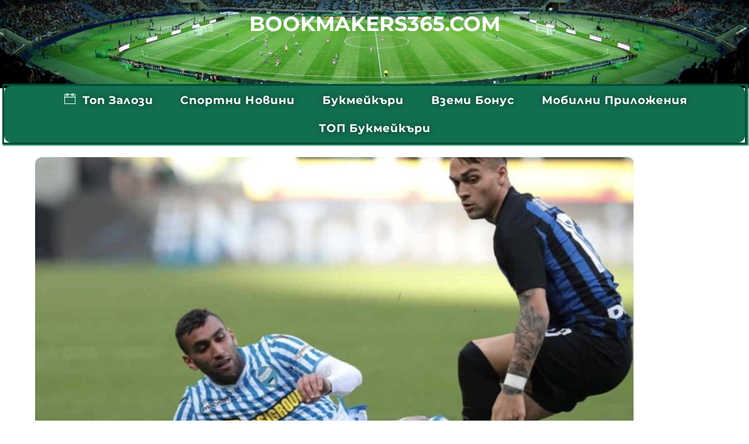

--- FILE ---
content_type: text/html;charset=UTF-8
request_url: https://bookmakers365.com/%D1%81%D0%BF%D0%B0%D0%BB-%D1%81%D1%80%D0%B5%D1%89%D1%83-%D0%B8%D0%BD%D1%82%D0%B5%D1%80-%D0%BD%D0%B0-%D0%BF%D0%B0%D0%BE%D0%BB%D0%BE-%D0%BC%D0%B0%D0%B7%D0%B0/
body_size: 17903
content:
<!--THEMIFY CACHE--><!DOCTYPE html><html lang="bg-BG"><head><meta name="viewport" content="width=device-width, initial-scale=1"> <meta charset="UTF-8"><meta name="viewport" content="width=device-width, initial-scale=1, minimum-scale=1"><style id="tb_inline_styles" data-no-optimize="1">.tb_animation_on{overflow-x:hidden}.themify_builder .wow{visibility:hidden;animation-fill-mode:both}[data-tf-animation]{will-change:transform,opacity,visibility}.themify_builder .tf_lax_done{transition-duration:.8s;transition-timing-function:cubic-bezier(.165,.84,.44,1)}[data-sticky-active].tb_sticky_scroll_active{z-index:1}[data-sticky-active].tb_sticky_scroll_active .hide-on-stick{display:none}@media(min-width:1025px){.hide-desktop{width:0!important;height:0!important;padding:0!important;visibility:hidden!important;margin:0!important;display:table-column!important;background:0!important;content-visibility:hidden;overflow:hidden!important}}@media(min-width:769px) and (max-width:1024px){.hide-tablet_landscape{width:0!important;height:0!important;padding:0!important;visibility:hidden!important;margin:0!important;display:table-column!important;background:0!important;content-visibility:hidden;overflow:hidden!important}}@media(min-width:481px) and (max-width:768px){.hide-tablet{width:0!important;height:0!important;padding:0!important;visibility:hidden!important;margin:0!important;display:table-column!important;background:0!important;content-visibility:hidden;overflow:hidden!important}}@media(max-width:480px){.hide-mobile{width:0!important;height:0!important;padding:0!important;visibility:hidden!important;margin:0!important;display:table-column!important;background:0!important;content-visibility:hidden;overflow:hidden!important}}@media(max-width:768px){div.module-gallery-grid{--galn:var(--galt)}}@media(max-width:480px){
 .themify_map.tf_map_loaded{width:100%!important}
 .ui.builder_button,.ui.nav li a{padding:.525em 1.15em}
 .fullheight>.row_inner:not(.tb_col_count_1){min-height:0}
 div.module-gallery-grid{--galn:var(--galm);gap:8px}
 }</style><noscript><style>.themify_builder .wow,.wow .tf_lazy{visibility:visible!important}</style></noscript> <style id="tf_lazy_style" data-no-optimize="1">
 .tf_svg_lazy{
 content-visibility:auto;
 background-size:100% 25%!important;
 background-repeat:no-repeat!important;
 background-position:0 0, 0 33.4%,0 66.6%,0 100%!important;
 transition:filter .3s linear!important;
 filter:blur(25px)!important; transform:translateZ(0)
 }
 .tf_svg_lazy_loaded{
 filter:blur(0)!important
 }
 [data-lazy]:is(.module,.module_row:not(.tb_first)),.module[data-lazy] .ui,.module_row[data-lazy]:not(.tb_first):is(>.row_inner,.module_column[data-lazy],.module_subrow[data-lazy]){
 background-image:none!important
 }
 </style><noscript><style>
 .tf_svg_lazy{
 display:none!important
 }
 </style></noscript><style id="tf_lazy_common" data-no-optimize="1">
 img{
 max-width:100%;
 height:auto
 }
 :where(.tf_in_flx,.tf_flx){display:inline-flex;flex-wrap:wrap;place-items:center}
 .tf_fa,:is(em,i) tf-lottie{display:inline-block;vertical-align:middle}:is(em,i) tf-lottie{width:1.5em;height:1.5em}.tf_fa{width:1em;height:1em;stroke-width:0;stroke:currentColor;overflow:visible;fill:currentColor;pointer-events:none;text-rendering:optimizeSpeed;buffered-rendering:static}#tf_svg symbol{overflow:visible}:where(.tf_lazy){position:relative;visibility:visible;display:block;opacity:.3}.wow .tf_lazy:not(.tf_swiper-slide){visibility:hidden;opacity:1}div.tf_audio_lazy audio{visibility:hidden;height:0;display:inline}.mejs-container{visibility:visible}.tf_iframe_lazy{transition:opacity .3s ease-in-out;min-height:10px}:where(.tf_flx),.tf_swiper-wrapper{display:flex}.tf_swiper-slide{flex-shrink:0;opacity:0;width:100%;height:100%}.tf_swiper-wrapper>br,.tf_lazy.tf_swiper-wrapper .tf_lazy:after,.tf_lazy.tf_swiper-wrapper .tf_lazy:before{display:none}.tf_lazy:after,.tf_lazy:before{content:'';display:inline-block;position:absolute;width:10px!important;height:10px!important;margin:0 3px;top:50%!important;inset-inline:auto 50%!important;border-radius:100%;background-color:currentColor;visibility:visible;animation:tf-hrz-loader infinite .75s cubic-bezier(.2,.68,.18,1.08)}.tf_lazy:after{width:6px!important;height:6px!important;inset-inline:50% auto!important;margin-top:3px;animation-delay:-.4s}@keyframes tf-hrz-loader{0%,100%{transform:scale(1);opacity:1}50%{transform:scale(.1);opacity:.6}}.tf_lazy_lightbox{position:fixed;background:rgba(11,11,11,.8);color:#ccc;top:0;left:0;display:flex;align-items:center;justify-content:center;z-index:999}.tf_lazy_lightbox .tf_lazy:after,.tf_lazy_lightbox .tf_lazy:before{background:#fff}.tf_vd_lazy,tf-lottie{display:flex;flex-wrap:wrap}tf-lottie{aspect-ratio:1.777}.tf_w.tf_vd_lazy video{width:100%;height:auto;position:static;object-fit:cover}
 </style><link type="image/png" href="https://bookmakers365.com/wp-content/uploads/2019/02/bookmakers365.com-logo-bonus-free.png" rel="apple-touch-icon" /><link type="image/png" href="https://bookmakers365.com/wp-content/uploads/2019/02/bookmakers365.com-logo-bonus-free.png" rel="icon" /><meta name='robots' content='index, follow, max-image-preview:large, max-snippet:-1, max-video-preview:-1' /><style>img:is([sizes="auto" i], [sizes^="auto," i]) { contain-intrinsic-size: 3000px 1500px }</style><title>СПАЛ срещу Интер на Паоло Маза - Bookmakers365.com</title><meta name="description" content="СПАЛ срещу Интер на Стадио Паоло Маца в четвъртък за поредния мач от 33-ия кръг в Серия А.bookmakers365.com,bet365 news,футбол,спорт" /><link rel="canonical" href="https://bookmakers365.com/спал-срещу-интер-на-паоло-маза/" /><meta property="og:locale" content="bg_BG" /><meta property="og:type" content="article" /><meta property="og:title" content="СПАЛ срещу Интер на Паоло Маза - Bookmakers365.com" /><meta property="og:description" content="СПАЛ срещу Интер на Стадио Паоло Маца в четвъртък за поредния мач от 33-ия кръг в Серия А.bookmakers365.com,bet365 news,футбол,спорт" /><meta property="og:url" content="https://bookmakers365.com/спал-срещу-интер-на-паоло-маза/" /><meta property="og:site_name" content="Bookmakers365.com" /><meta property="article:published_time" content="2020-07-18T00:22:28+00:00" /><meta property="article:modified_time" content="2020-07-18T07:15:55+00:00" /><meta property="og:image" content="https://i0.wp.com/bookmakers365.com/wp-content/uploads/2020/07/спал-срещу-интер-bookmakers365.jpg?fit=791%2C580&ssl=1" /><meta property="og:image:width" content="791" /><meta property="og:image:height" content="580" /><meta property="og:image:type" content="image/jpeg" /><meta name="author" content="OptiBet" /><meta name="twitter:card" content="summary_large_image" /><meta name="twitter:label1" content="Written by" /><meta name="twitter:data1" content="OptiBet" /><script type="application/ld+json" class="yoast-schema-graph">{"@context":"https://schema.org","@graph":[{"@type":"WebPage","@id":"https://bookmakers365.com/%d1%81%d0%bf%d0%b0%d0%bb-%d1%81%d1%80%d0%b5%d1%89%d1%83-%d0%b8%d0%bd%d1%82%d0%b5%d1%80-%d0%bd%d0%b0-%d0%bf%d0%b0%d0%be%d0%bb%d0%be-%d0%bc%d0%b0%d0%b7%d0%b0/","url":"https://bookmakers365.com/%d1%81%d0%bf%d0%b0%d0%bb-%d1%81%d1%80%d0%b5%d1%89%d1%83-%d0%b8%d0%bd%d1%82%d0%b5%d1%80-%d0%bd%d0%b0-%d0%bf%d0%b0%d0%be%d0%bb%d0%be-%d0%bc%d0%b0%d0%b7%d0%b0/","name":"СПАЛ срещу Интер на Паоло Маза - Bookmakers365.com","isPartOf":{"@id":"https://bookmakers365.com/#website"},"primaryImageOfPage":{"@id":"https://bookmakers365.com/%d1%81%d0%bf%d0%b0%d0%bb-%d1%81%d1%80%d0%b5%d1%89%d1%83-%d0%b8%d0%bd%d1%82%d0%b5%d1%80-%d0%bd%d0%b0-%d0%bf%d0%b0%d0%be%d0%bb%d0%be-%d0%bc%d0%b0%d0%b7%d0%b0/#primaryimage"},"image":{"@id":"https://bookmakers365.com/%d1%81%d0%bf%d0%b0%d0%bb-%d1%81%d1%80%d0%b5%d1%89%d1%83-%d0%b8%d0%bd%d1%82%d0%b5%d1%80-%d0%bd%d0%b0-%d0%bf%d0%b0%d0%be%d0%bb%d0%be-%d0%bc%d0%b0%d0%b7%d0%b0/#primaryimage"},"thumbnailUrl":"https://i0.wp.com/bookmakers365.com/wp-content/uploads/2020/07/%D1%81%D0%BF%D0%B0%D0%BB-%D1%81%D1%80%D0%B5%D1%89%D1%83-%D0%B8%D0%BD%D1%82%D0%B5%D1%80-bookmakers365.jpg?fit=791%2C580&ssl=1","datePublished":"2020-07-18T00:22:28+00:00","dateModified":"2020-07-18T07:15:55+00:00","author":{"@id":"https://bookmakers365.com/#/schema/person/484f2c30fdc4aad0f99a47cc3e85d3f0"},"description":"СПАЛ срещу Интер на Стадио Паоло Маца в четвъртък за поредния мач от 33-ия кръг в Серия А.bookmakers365.com,bet365 news,футбол,спорт","breadcrumb":{"@id":"https://bookmakers365.com/%d1%81%d0%bf%d0%b0%d0%bb-%d1%81%d1%80%d0%b5%d1%89%d1%83-%d0%b8%d0%bd%d1%82%d0%b5%d1%80-%d0%bd%d0%b0-%d0%bf%d0%b0%d0%be%d0%bb%d0%be-%d0%bc%d0%b0%d0%b7%d0%b0/#breadcrumb"},"inLanguage":"bg-BG","potentialAction":[{"@type":"ReadAction","target":["https://bookmakers365.com/%d1%81%d0%bf%d0%b0%d0%bb-%d1%81%d1%80%d0%b5%d1%89%d1%83-%d0%b8%d0%bd%d1%82%d0%b5%d1%80-%d0%bd%d0%b0-%d0%bf%d0%b0%d0%be%d0%bb%d0%be-%d0%bc%d0%b0%d0%b7%d0%b0/"]}]},{"@type":"ImageObject","inLanguage":"bg-BG","@id":"https://bookmakers365.com/%d1%81%d0%bf%d0%b0%d0%bb-%d1%81%d1%80%d0%b5%d1%89%d1%83-%d0%b8%d0%bd%d1%82%d0%b5%d1%80-%d0%bd%d0%b0-%d0%bf%d0%b0%d0%be%d0%bb%d0%be-%d0%bc%d0%b0%d0%b7%d0%b0/#primaryimage","url":"https://i0.wp.com/bookmakers365.com/wp-content/uploads/2020/07/%D1%81%D0%BF%D0%B0%D0%BB-%D1%81%D1%80%D0%B5%D1%89%D1%83-%D0%B8%D0%BD%D1%82%D0%B5%D1%80-bookmakers365.jpg?fit=791%2C580&ssl=1","contentUrl":"https://i0.wp.com/bookmakers365.com/wp-content/uploads/2020/07/%D1%81%D0%BF%D0%B0%D0%BB-%D1%81%D1%80%D0%B5%D1%89%D1%83-%D0%B8%D0%BD%D1%82%D0%B5%D1%80-bookmakers365.jpg?fit=791%2C580&ssl=1","width":791,"height":580,"caption":"спал срещу интер bookmakers365"},{"@type":"BreadcrumbList","@id":"https://bookmakers365.com/%d1%81%d0%bf%d0%b0%d0%bb-%d1%81%d1%80%d0%b5%d1%89%d1%83-%d0%b8%d0%bd%d1%82%d0%b5%d1%80-%d0%bd%d0%b0-%d0%bf%d0%b0%d0%be%d0%bb%d0%be-%d0%bc%d0%b0%d0%b7%d0%b0/#breadcrumb","itemListElement":[{"@type":"ListItem","position":1,"name":"Home","item":"https://bookmakers365.com/"},{"@type":"ListItem","position":2,"name":"СПАЛ срещу Интер на Паоло Маза"}]},{"@type":"WebSite","@id":"https://bookmakers365.com/#website","url":"https://bookmakers365.com/","name":"Bookmakers365.com","description":"Букмейкър ревюта - Бонус при Регистрация","potentialAction":[{"@type":"SearchAction","target":{"@type":"EntryPoint","urlTemplate":"https://bookmakers365.com/?s={search_term_string}"},"query-input":{"@type":"PropertyValueSpecification","valueRequired":true,"valueName":"search_term_string"}}],"inLanguage":"bg-BG"},{"@type":"Person","@id":"https://bookmakers365.com/#/schema/person/484f2c30fdc4aad0f99a47cc3e85d3f0","name":"OptiBet","image":{"@type":"ImageObject","inLanguage":"bg-BG","@id":"https://bookmakers365.com/#/schema/person/image/","url":"https://secure.gravatar.com/avatar/ffa1d5e3b84c690799ea10b1b5f87e452433178847d56f30c04552d9375d4ce3?s=96&d=mm&r=g","contentUrl":"https://secure.gravatar.com/avatar/ffa1d5e3b84c690799ea10b1b5f87e452433178847d56f30c04552d9375d4ce3?s=96&d=mm&r=g","caption":"OptiBet"},"url":"https://bookmakers365.com/author/optibet/"}]}</script><link rel="alternate" type="application/rss+xml" title="Bookmakers365.com &raquo; Поток" href="https://bookmakers365.com/feed/" />
<link rel="alternate" type="application/rss+xml" title="Bookmakers365.com &raquo; поток за коментари" href="https://bookmakers365.com/comments/feed/" />
<link rel="alternate" type="application/rss+xml" title="Bookmakers365.com &raquo; поток за коментари на СПАЛ срещу Интер на Паоло Маза" href="https://bookmakers365.com/%d1%81%d0%bf%d0%b0%d0%bb-%d1%81%d1%80%d0%b5%d1%89%d1%83-%d0%b8%d0%bd%d1%82%d0%b5%d1%80-%d0%bd%d0%b0-%d0%bf%d0%b0%d0%be%d0%bb%d0%be-%d0%bc%d0%b0%d0%b7%d0%b0/feed/" />
<link rel="preload" href="https://c0.wp.com/p/jetpack/15.2/modules/related-posts/related-posts.css" as="style"><link rel='stylesheet' id='jetpack_related-posts-css' href='https://c0.wp.com/p/jetpack/15.2/modules/related-posts/related-posts.css' media='all' />
<style id='jetpack-sharing-buttons-style-inline-css'>
.jetpack-sharing-buttons__services-list{display:flex;flex-direction:row;flex-wrap:wrap;gap:0;list-style-type:none;margin:5px;padding:0}.jetpack-sharing-buttons__services-list.has-small-icon-size{font-size:12px}.jetpack-sharing-buttons__services-list.has-normal-icon-size{font-size:16px}.jetpack-sharing-buttons__services-list.has-large-icon-size{font-size:24px}.jetpack-sharing-buttons__services-list.has-huge-icon-size{font-size:36px}@media print{.jetpack-sharing-buttons__services-list{display:none!important}}.editor-styles-wrapper .wp-block-jetpack-sharing-buttons{gap:0;padding-inline-start:0}ul.jetpack-sharing-buttons__services-list.has-background{padding:1.25em 2.375em}
</style>
<style id='global-styles-inline-css'>
:root{--wp--preset--aspect-ratio--square: 1;--wp--preset--aspect-ratio--4-3: 4/3;--wp--preset--aspect-ratio--3-4: 3/4;--wp--preset--aspect-ratio--3-2: 3/2;--wp--preset--aspect-ratio--2-3: 2/3;--wp--preset--aspect-ratio--16-9: 16/9;--wp--preset--aspect-ratio--9-16: 9/16;--wp--preset--color--black: #000000;--wp--preset--color--cyan-bluish-gray: #abb8c3;--wp--preset--color--white: #ffffff;--wp--preset--color--pale-pink: #f78da7;--wp--preset--color--vivid-red: #cf2e2e;--wp--preset--color--luminous-vivid-orange: #ff6900;--wp--preset--color--luminous-vivid-amber: #fcb900;--wp--preset--color--light-green-cyan: #7bdcb5;--wp--preset--color--vivid-green-cyan: #00d084;--wp--preset--color--pale-cyan-blue: #8ed1fc;--wp--preset--color--vivid-cyan-blue: #0693e3;--wp--preset--color--vivid-purple: #9b51e0;--wp--preset--gradient--vivid-cyan-blue-to-vivid-purple: linear-gradient(135deg,rgba(6,147,227,1) 0%,rgb(155,81,224) 100%);--wp--preset--gradient--light-green-cyan-to-vivid-green-cyan: linear-gradient(135deg,rgb(122,220,180) 0%,rgb(0,208,130) 100%);--wp--preset--gradient--luminous-vivid-amber-to-luminous-vivid-orange: linear-gradient(135deg,rgba(252,185,0,1) 0%,rgba(255,105,0,1) 100%);--wp--preset--gradient--luminous-vivid-orange-to-vivid-red: linear-gradient(135deg,rgba(255,105,0,1) 0%,rgb(207,46,46) 100%);--wp--preset--gradient--very-light-gray-to-cyan-bluish-gray: linear-gradient(135deg,rgb(238,238,238) 0%,rgb(169,184,195) 100%);--wp--preset--gradient--cool-to-warm-spectrum: linear-gradient(135deg,rgb(74,234,220) 0%,rgb(151,120,209) 20%,rgb(207,42,186) 40%,rgb(238,44,130) 60%,rgb(251,105,98) 80%,rgb(254,248,76) 100%);--wp--preset--gradient--blush-light-purple: linear-gradient(135deg,rgb(255,206,236) 0%,rgb(152,150,240) 100%);--wp--preset--gradient--blush-bordeaux: linear-gradient(135deg,rgb(254,205,165) 0%,rgb(254,45,45) 50%,rgb(107,0,62) 100%);--wp--preset--gradient--luminous-dusk: linear-gradient(135deg,rgb(255,203,112) 0%,rgb(199,81,192) 50%,rgb(65,88,208) 100%);--wp--preset--gradient--pale-ocean: linear-gradient(135deg,rgb(255,245,203) 0%,rgb(182,227,212) 50%,rgb(51,167,181) 100%);--wp--preset--gradient--electric-grass: linear-gradient(135deg,rgb(202,248,128) 0%,rgb(113,206,126) 100%);--wp--preset--gradient--midnight: linear-gradient(135deg,rgb(2,3,129) 0%,rgb(40,116,252) 100%);--wp--preset--font-size--small: 13px;--wp--preset--font-size--medium: clamp(14px, 0.875rem + ((1vw - 3.2px) * 0.469), 20px);--wp--preset--font-size--large: clamp(22.041px, 1.378rem + ((1vw - 3.2px) * 1.091), 36px);--wp--preset--font-size--x-large: clamp(25.014px, 1.563rem + ((1vw - 3.2px) * 1.327), 42px);--wp--preset--font-family--system-font: -apple-system,BlinkMacSystemFont,"Segoe UI",Roboto,Oxygen-Sans,Ubuntu,Cantarell,"Helvetica Neue",sans-serif;--wp--preset--spacing--20: 0.44rem;--wp--preset--spacing--30: 0.67rem;--wp--preset--spacing--40: 1rem;--wp--preset--spacing--50: 1.5rem;--wp--preset--spacing--60: 2.25rem;--wp--preset--spacing--70: 3.38rem;--wp--preset--spacing--80: 5.06rem;--wp--preset--shadow--natural: 6px 6px 9px rgba(0, 0, 0, 0.2);--wp--preset--shadow--deep: 12px 12px 50px rgba(0, 0, 0, 0.4);--wp--preset--shadow--sharp: 6px 6px 0px rgba(0, 0, 0, 0.2);--wp--preset--shadow--outlined: 6px 6px 0px -3px rgba(255, 255, 255, 1), 6px 6px rgba(0, 0, 0, 1);--wp--preset--shadow--crisp: 6px 6px 0px rgba(0, 0, 0, 1);}:where(body) { margin: 0; }.wp-site-blocks > .alignleft { float: left; margin-right: 2em; }.wp-site-blocks > .alignright { float: right; margin-left: 2em; }.wp-site-blocks > .aligncenter { justify-content: center; margin-left: auto; margin-right: auto; }:where(.wp-site-blocks) > * { margin-block-start: 24px; margin-block-end: 0; }:where(.wp-site-blocks) > :first-child { margin-block-start: 0; }:where(.wp-site-blocks) > :last-child { margin-block-end: 0; }:root { --wp--style--block-gap: 24px; }:root :where(.is-layout-flow) > :first-child{margin-block-start: 0;}:root :where(.is-layout-flow) > :last-child{margin-block-end: 0;}:root :where(.is-layout-flow) > *{margin-block-start: 24px;margin-block-end: 0;}:root :where(.is-layout-constrained) > :first-child{margin-block-start: 0;}:root :where(.is-layout-constrained) > :last-child{margin-block-end: 0;}:root :where(.is-layout-constrained) > *{margin-block-start: 24px;margin-block-end: 0;}:root :where(.is-layout-flex){gap: 24px;}:root :where(.is-layout-grid){gap: 24px;}.is-layout-flow > .alignleft{float: left;margin-inline-start: 0;margin-inline-end: 2em;}.is-layout-flow > .alignright{float: right;margin-inline-start: 2em;margin-inline-end: 0;}.is-layout-flow > .aligncenter{margin-left: auto !important;margin-right: auto !important;}.is-layout-constrained > .alignleft{float: left;margin-inline-start: 0;margin-inline-end: 2em;}.is-layout-constrained > .alignright{float: right;margin-inline-start: 2em;margin-inline-end: 0;}.is-layout-constrained > .aligncenter{margin-left: auto !important;margin-right: auto !important;}.is-layout-constrained > :where(:not(.alignleft):not(.alignright):not(.alignfull)){margin-left: auto !important;margin-right: auto !important;}body .is-layout-flex{display: flex;}.is-layout-flex{flex-wrap: wrap;align-items: center;}.is-layout-flex > :is(*, div){margin: 0;}body .is-layout-grid{display: grid;}.is-layout-grid > :is(*, div){margin: 0;}body{font-family: var(--wp--preset--font-family--system-font);font-size: var(--wp--preset--font-size--medium);line-height: 1.6;padding-top: 0px;padding-right: 0px;padding-bottom: 0px;padding-left: 0px;}a:where(:not(.wp-element-button)){text-decoration: underline;}:root :where(.wp-element-button, .wp-block-button__link){background-color: #32373c;border-width: 0;color: #fff;font-family: inherit;font-size: inherit;line-height: inherit;padding: calc(0.667em + 2px) calc(1.333em + 2px);text-decoration: none;}.has-black-color{color: var(--wp--preset--color--black) !important;}.has-cyan-bluish-gray-color{color: var(--wp--preset--color--cyan-bluish-gray) !important;}.has-white-color{color: var(--wp--preset--color--white) !important;}.has-pale-pink-color{color: var(--wp--preset--color--pale-pink) !important;}.has-vivid-red-color{color: var(--wp--preset--color--vivid-red) !important;}.has-luminous-vivid-orange-color{color: var(--wp--preset--color--luminous-vivid-orange) !important;}.has-luminous-vivid-amber-color{color: var(--wp--preset--color--luminous-vivid-amber) !important;}.has-light-green-cyan-color{color: var(--wp--preset--color--light-green-cyan) !important;}.has-vivid-green-cyan-color{color: var(--wp--preset--color--vivid-green-cyan) !important;}.has-pale-cyan-blue-color{color: var(--wp--preset--color--pale-cyan-blue) !important;}.has-vivid-cyan-blue-color{color: var(--wp--preset--color--vivid-cyan-blue) !important;}.has-vivid-purple-color{color: var(--wp--preset--color--vivid-purple) !important;}.has-black-background-color{background-color: var(--wp--preset--color--black) !important;}.has-cyan-bluish-gray-background-color{background-color: var(--wp--preset--color--cyan-bluish-gray) !important;}.has-white-background-color{background-color: var(--wp--preset--color--white) !important;}.has-pale-pink-background-color{background-color: var(--wp--preset--color--pale-pink) !important;}.has-vivid-red-background-color{background-color: var(--wp--preset--color--vivid-red) !important;}.has-luminous-vivid-orange-background-color{background-color: var(--wp--preset--color--luminous-vivid-orange) !important;}.has-luminous-vivid-amber-background-color{background-color: var(--wp--preset--color--luminous-vivid-amber) !important;}.has-light-green-cyan-background-color{background-color: var(--wp--preset--color--light-green-cyan) !important;}.has-vivid-green-cyan-background-color{background-color: var(--wp--preset--color--vivid-green-cyan) !important;}.has-pale-cyan-blue-background-color{background-color: var(--wp--preset--color--pale-cyan-blue) !important;}.has-vivid-cyan-blue-background-color{background-color: var(--wp--preset--color--vivid-cyan-blue) !important;}.has-vivid-purple-background-color{background-color: var(--wp--preset--color--vivid-purple) !important;}.has-black-border-color{border-color: var(--wp--preset--color--black) !important;}.has-cyan-bluish-gray-border-color{border-color: var(--wp--preset--color--cyan-bluish-gray) !important;}.has-white-border-color{border-color: var(--wp--preset--color--white) !important;}.has-pale-pink-border-color{border-color: var(--wp--preset--color--pale-pink) !important;}.has-vivid-red-border-color{border-color: var(--wp--preset--color--vivid-red) !important;}.has-luminous-vivid-orange-border-color{border-color: var(--wp--preset--color--luminous-vivid-orange) !important;}.has-luminous-vivid-amber-border-color{border-color: var(--wp--preset--color--luminous-vivid-amber) !important;}.has-light-green-cyan-border-color{border-color: var(--wp--preset--color--light-green-cyan) !important;}.has-vivid-green-cyan-border-color{border-color: var(--wp--preset--color--vivid-green-cyan) !important;}.has-pale-cyan-blue-border-color{border-color: var(--wp--preset--color--pale-cyan-blue) !important;}.has-vivid-cyan-blue-border-color{border-color: var(--wp--preset--color--vivid-cyan-blue) !important;}.has-vivid-purple-border-color{border-color: var(--wp--preset--color--vivid-purple) !important;}.has-vivid-cyan-blue-to-vivid-purple-gradient-background{background: var(--wp--preset--gradient--vivid-cyan-blue-to-vivid-purple) !important;}.has-light-green-cyan-to-vivid-green-cyan-gradient-background{background: var(--wp--preset--gradient--light-green-cyan-to-vivid-green-cyan) !important;}.has-luminous-vivid-amber-to-luminous-vivid-orange-gradient-background{background: var(--wp--preset--gradient--luminous-vivid-amber-to-luminous-vivid-orange) !important;}.has-luminous-vivid-orange-to-vivid-red-gradient-background{background: var(--wp--preset--gradient--luminous-vivid-orange-to-vivid-red) !important;}.has-very-light-gray-to-cyan-bluish-gray-gradient-background{background: var(--wp--preset--gradient--very-light-gray-to-cyan-bluish-gray) !important;}.has-cool-to-warm-spectrum-gradient-background{background: var(--wp--preset--gradient--cool-to-warm-spectrum) !important;}.has-blush-light-purple-gradient-background{background: var(--wp--preset--gradient--blush-light-purple) !important;}.has-blush-bordeaux-gradient-background{background: var(--wp--preset--gradient--blush-bordeaux) !important;}.has-luminous-dusk-gradient-background{background: var(--wp--preset--gradient--luminous-dusk) !important;}.has-pale-ocean-gradient-background{background: var(--wp--preset--gradient--pale-ocean) !important;}.has-electric-grass-gradient-background{background: var(--wp--preset--gradient--electric-grass) !important;}.has-midnight-gradient-background{background: var(--wp--preset--gradient--midnight) !important;}.has-small-font-size{font-size: var(--wp--preset--font-size--small) !important;}.has-medium-font-size{font-size: var(--wp--preset--font-size--medium) !important;}.has-large-font-size{font-size: var(--wp--preset--font-size--large) !important;}.has-x-large-font-size{font-size: var(--wp--preset--font-size--x-large) !important;}.has-system-font-font-family{font-family: var(--wp--preset--font-family--system-font) !important;}
:root :where(.wp-block-pullquote){font-size: clamp(0.984em, 0.984rem + ((1vw - 0.2em) * 0.645), 1.5em);line-height: 1.6;}
</style>
<link rel="preload" href="https://c0.wp.com/p/jetpack/15.2/modules/likes/style.css" as="style"><link rel='stylesheet' id='jetpack_likes-css' href='https://c0.wp.com/p/jetpack/15.2/modules/likes/style.css' media='all' />
<link rel="preload" href="https://bookmakers365.com/wp-content/plugins/themify-shortcodes/assets/styles.css?ver=6.8.3" as="style"><link rel='stylesheet' id='themify-shortcodes-css' href='https://bookmakers365.com/wp-content/plugins/themify-shortcodes/assets/styles.css?ver=6.8.3' media='all' />
<link rel="preload" href="https://c0.wp.com/p/jetpack/15.2/modules/sharedaddy/sharing.css" as="style"><link rel='stylesheet' id='sharedaddy-css' href='https://c0.wp.com/p/jetpack/15.2/modules/sharedaddy/sharing.css' media='all' />
<link rel="preload" href="https://c0.wp.com/p/jetpack/15.2/_inc/social-logos/social-logos.min.css" as="style"><link rel='stylesheet' id='social-logos-css' href='https://c0.wp.com/p/jetpack/15.2/_inc/social-logos/social-logos.min.css' media='all' />
<script id="jetpack_related-posts-js-extra">
var related_posts_js_options = {"post_heading":"h4"};
</script>
<script src="https://c0.wp.com/p/jetpack/15.2/_inc/build/related-posts/related-posts.min.js" id="jetpack_related-posts-js"></script>
<script src="https://c0.wp.com/c/6.8.3/wp-includes/js/jquery/jquery.min.js" id="jquery-core-js"></script>
<script src="https://c0.wp.com/c/6.8.3/wp-includes/js/jquery/jquery-migrate.min.js" id="jquery-migrate-js"></script>
<link rel="https://api.w.org/" href="https://bookmakers365.com/wp-json/" /><link rel="alternate" title="JSON" type="application/json" href="https://bookmakers365.com/wp-json/wp/v2/posts/5309" /><link rel="EditURI" type="application/rsd+xml" title="RSD" href="https://bookmakers365.com/xmlrpc.php?rsd" />
<meta name="generator" content="WordPress 6.8.3" />
<link rel='shortlink' href='https://wp.me/p9NpFN-1nD' />
<link rel="alternate" title="oEmbed (JSON)" type="application/json+oembed" href="https://bookmakers365.com/wp-json/oembed/1.0/embed?url=https%3A%2F%2Fbookmakers365.com%2F%25d1%2581%25d0%25bf%25d0%25b0%25d0%25bb-%25d1%2581%25d1%2580%25d0%25b5%25d1%2589%25d1%2583-%25d0%25b8%25d0%25bd%25d1%2582%25d0%25b5%25d1%2580-%25d0%25bd%25d0%25b0-%25d0%25bf%25d0%25b0%25d0%25be%25d0%25bb%25d0%25be-%25d0%25bc%25d0%25b0%25d0%25b7%25d0%25b0%2F" />
<link rel="alternate" title="oEmbed (XML)" type="text/xml+oembed" href="https://bookmakers365.com/wp-json/oembed/1.0/embed?url=https%3A%2F%2Fbookmakers365.com%2F%25d1%2581%25d0%25bf%25d0%25b0%25d0%25bb-%25d1%2581%25d1%2580%25d0%25b5%25d1%2589%25d1%2583-%25d0%25b8%25d0%25bd%25d1%2582%25d0%25b5%25d1%2580-%25d0%25bd%25d0%25b0-%25d0%25bf%25d0%25b0%25d0%25be%25d0%25bb%25d0%25be-%25d0%25bc%25d0%25b0%25d0%25b7%25d0%25b0%2F&#038;format=xml" /><style type="text/css" media="screen">.g { margin:0px; padding:0px; overflow:hidden; line-height:1; zoom:1; }
 .g img { height:auto; }
 .g-col { position:relative; float:left; }
 .g-col:first-child { margin-left: 0; }
 .g-col:last-child { margin-right: 0; }
 @media only screen and (max-width: 480px) {
 .g-col, .g-dyn, .g-single { width:100%; margin-left:0; margin-right:0; }
 }
</style><style>img#wpstats{display:none}</style><style>@keyframes themifyAnimatedBG{
 0%{background-color:#33baab}100%{background-color:#e33b9e}50%{background-color:#4961d7}33.3%{background-color:#2ea85c}25%{background-color:#2bb8ed}20%{background-color:#dd5135}
 }
 .module_row.animated-bg{
 animation:themifyAnimatedBG 30000ms infinite alternate
 }</style><script async src="https://www.googletagmanager.com/gtag/js?id=UA-116730768-1"></script><script> window.dataLayer = window.dataLayer || [];
 function gtag(){dataLayer.push(arguments);}
 gtag('js', new Date());

 gtag('config', 'UA-116730768-1');</script><link rel="prefetch" href="https://bookmakers365.com/wp-content/themes/themify-ultra/js/themify-script.js?ver=8.0.6" as="script" fetchpriority="low"><link rel="prefetch" href="https://bookmakers365.com/wp-content/themes/themify-ultra/themify/js/modules/themify-sidemenu.js?ver=8.1.8" as="script" fetchpriority="low"><link rel="prefetch" href="https://bookmakers365.com/wp-content/themes/themify-ultra/themify/themify-builder/js/modules/menu.js?ver=8.1.8" as="script" fetchpriority="low"><link rel="prefetch" href="https://bookmakers365.com/wp-content/themes/themify-ultra/themify/themify-builder/js/modules/sticky.js?ver=8.1.8" as="script" fetchpriority="low"><link rel="preload" href="https://bookmakers365.com/wp-content/themes/themify-ultra/themify/themify-builder/js/themify-builder-script.js?ver=8.1.8" as="script" fetchpriority="low"><link rel="preload" href="https://bookmakers365.com/wp-content/uploads/2020/07/спал-срещу-интер-bookmakers365-1024x585.jpg" as="image" fetchpriority="high"><style id="tf_gf_fonts_style">@font-face{font-family:'Montserrat';font-style:italic;font-display:swap;src:url(https://fonts.gstatic.com/s/montserrat/v30/JTUQjIg1_i6t8kCHKm459WxRxC7mw9c.woff2) format('woff2');unicode-range:U+0460-052F,U+1C80-1C8A,U+20B4,U+2DE0-2DFF,U+A640-A69F,U+FE2E-FE2F;}@font-face{font-family:'Montserrat';font-style:italic;font-display:swap;src:url(https://fonts.gstatic.com/s/montserrat/v30/JTUQjIg1_i6t8kCHKm459WxRzS7mw9c.woff2) format('woff2');unicode-range:U+0301,U+0400-045F,U+0490-0491,U+04B0-04B1,U+2116;}@font-face{font-family:'Montserrat';font-style:italic;font-display:swap;src:url(https://fonts.gstatic.com/s/montserrat/v30/JTUQjIg1_i6t8kCHKm459WxRxi7mw9c.woff2) format('woff2');unicode-range:U+0102-0103,U+0110-0111,U+0128-0129,U+0168-0169,U+01A0-01A1,U+01AF-01B0,U+0300-0301,U+0303-0304,U+0308-0309,U+0323,U+0329,U+1EA0-1EF9,U+20AB;}@font-face{font-family:'Montserrat';font-style:italic;font-display:swap;src:url(https://fonts.gstatic.com/s/montserrat/v30/JTUQjIg1_i6t8kCHKm459WxRxy7mw9c.woff2) format('woff2');unicode-range:U+0100-02BA,U+02BD-02C5,U+02C7-02CC,U+02CE-02D7,U+02DD-02FF,U+0304,U+0308,U+0329,U+1D00-1DBF,U+1E00-1E9F,U+1EF2-1EFF,U+2020,U+20A0-20AB,U+20AD-20C0,U+2113,U+2C60-2C7F,U+A720-A7FF;}@font-face{font-family:'Montserrat';font-style:italic;font-display:swap;src:url(https://fonts.gstatic.com/s/montserrat/v30/JTUQjIg1_i6t8kCHKm459WxRyS7m.woff2) format('woff2');unicode-range:U+0000-00FF,U+0131,U+0152-0153,U+02BB-02BC,U+02C6,U+02DA,U+02DC,U+0304,U+0308,U+0329,U+2000-206F,U+20AC,U+2122,U+2191,U+2193,U+2212,U+2215,U+FEFF,U+FFFD;}@font-face{font-family:'Montserrat';font-style:italic;font-weight:500;font-display:swap;src:url(https://fonts.gstatic.com/s/montserrat/v30/JTUQjIg1_i6t8kCHKm459WxRxC7mw9c.woff2) format('woff2');unicode-range:U+0460-052F,U+1C80-1C8A,U+20B4,U+2DE0-2DFF,U+A640-A69F,U+FE2E-FE2F;}@font-face{font-family:'Montserrat';font-style:italic;font-weight:500;font-display:swap;src:url(https://fonts.gstatic.com/s/montserrat/v30/JTUQjIg1_i6t8kCHKm459WxRzS7mw9c.woff2) format('woff2');unicode-range:U+0301,U+0400-045F,U+0490-0491,U+04B0-04B1,U+2116;}@font-face{font-family:'Montserrat';font-style:italic;font-weight:500;font-display:swap;src:url(https://fonts.gstatic.com/s/montserrat/v30/JTUQjIg1_i6t8kCHKm459WxRxi7mw9c.woff2) format('woff2');unicode-range:U+0102-0103,U+0110-0111,U+0128-0129,U+0168-0169,U+01A0-01A1,U+01AF-01B0,U+0300-0301,U+0303-0304,U+0308-0309,U+0323,U+0329,U+1EA0-1EF9,U+20AB;}@font-face{font-family:'Montserrat';font-style:italic;font-weight:500;font-display:swap;src:url(https://fonts.gstatic.com/s/montserrat/v30/JTUQjIg1_i6t8kCHKm459WxRxy7mw9c.woff2) format('woff2');unicode-range:U+0100-02BA,U+02BD-02C5,U+02C7-02CC,U+02CE-02D7,U+02DD-02FF,U+0304,U+0308,U+0329,U+1D00-1DBF,U+1E00-1E9F,U+1EF2-1EFF,U+2020,U+20A0-20AB,U+20AD-20C0,U+2113,U+2C60-2C7F,U+A720-A7FF;}@font-face{font-family:'Montserrat';font-style:italic;font-weight:500;font-display:swap;src:url(https://fonts.gstatic.com/s/montserrat/v30/JTUQjIg1_i6t8kCHKm459WxRyS7m.woff2) format('woff2');unicode-range:U+0000-00FF,U+0131,U+0152-0153,U+02BB-02BC,U+02C6,U+02DA,U+02DC,U+0304,U+0308,U+0329,U+2000-206F,U+20AC,U+2122,U+2191,U+2193,U+2212,U+2215,U+FEFF,U+FFFD;}@font-face{font-family:'Montserrat';font-style:italic;font-weight:700;font-display:swap;src:url(https://fonts.gstatic.com/s/montserrat/v30/JTUQjIg1_i6t8kCHKm459WxRxC7mw9c.woff2) format('woff2');unicode-range:U+0460-052F,U+1C80-1C8A,U+20B4,U+2DE0-2DFF,U+A640-A69F,U+FE2E-FE2F;}@font-face{font-family:'Montserrat';font-style:italic;font-weight:700;font-display:swap;src:url(https://fonts.gstatic.com/s/montserrat/v30/JTUQjIg1_i6t8kCHKm459WxRzS7mw9c.woff2) format('woff2');unicode-range:U+0301,U+0400-045F,U+0490-0491,U+04B0-04B1,U+2116;}@font-face{font-family:'Montserrat';font-style:italic;font-weight:700;font-display:swap;src:url(https://fonts.gstatic.com/s/montserrat/v30/JTUQjIg1_i6t8kCHKm459WxRxi7mw9c.woff2) format('woff2');unicode-range:U+0102-0103,U+0110-0111,U+0128-0129,U+0168-0169,U+01A0-01A1,U+01AF-01B0,U+0300-0301,U+0303-0304,U+0308-0309,U+0323,U+0329,U+1EA0-1EF9,U+20AB;}@font-face{font-family:'Montserrat';font-style:italic;font-weight:700;font-display:swap;src:url(https://fonts.gstatic.com/s/montserrat/v30/JTUQjIg1_i6t8kCHKm459WxRxy7mw9c.woff2) format('woff2');unicode-range:U+0100-02BA,U+02BD-02C5,U+02C7-02CC,U+02CE-02D7,U+02DD-02FF,U+0304,U+0308,U+0329,U+1D00-1DBF,U+1E00-1E9F,U+1EF2-1EFF,U+2020,U+20A0-20AB,U+20AD-20C0,U+2113,U+2C60-2C7F,U+A720-A7FF;}@font-face{font-family:'Montserrat';font-style:italic;font-weight:700;font-display:swap;src:url(https://fonts.gstatic.com/s/montserrat/v30/JTUQjIg1_i6t8kCHKm459WxRyS7m.woff2) format('woff2');unicode-range:U+0000-00FF,U+0131,U+0152-0153,U+02BB-02BC,U+02C6,U+02DA,U+02DC,U+0304,U+0308,U+0329,U+2000-206F,U+20AC,U+2122,U+2191,U+2193,U+2212,U+2215,U+FEFF,U+FFFD;}@font-face{font-family:'Montserrat';font-display:swap;src:url(https://fonts.gstatic.com/s/montserrat/v30/JTUSjIg1_i6t8kCHKm459WRhyzbi.woff2) format('woff2');unicode-range:U+0460-052F,U+1C80-1C8A,U+20B4,U+2DE0-2DFF,U+A640-A69F,U+FE2E-FE2F;}@font-face{font-family:'Montserrat';font-display:swap;src:url(https://fonts.gstatic.com/s/montserrat/v30/JTUSjIg1_i6t8kCHKm459W1hyzbi.woff2) format('woff2');unicode-range:U+0301,U+0400-045F,U+0490-0491,U+04B0-04B1,U+2116;}@font-face{font-family:'Montserrat';font-display:swap;src:url(https://fonts.gstatic.com/s/montserrat/v30/JTUSjIg1_i6t8kCHKm459WZhyzbi.woff2) format('woff2');unicode-range:U+0102-0103,U+0110-0111,U+0128-0129,U+0168-0169,U+01A0-01A1,U+01AF-01B0,U+0300-0301,U+0303-0304,U+0308-0309,U+0323,U+0329,U+1EA0-1EF9,U+20AB;}@font-face{font-family:'Montserrat';font-display:swap;src:url(https://fonts.gstatic.com/s/montserrat/v30/JTUSjIg1_i6t8kCHKm459Wdhyzbi.woff2) format('woff2');unicode-range:U+0100-02BA,U+02BD-02C5,U+02C7-02CC,U+02CE-02D7,U+02DD-02FF,U+0304,U+0308,U+0329,U+1D00-1DBF,U+1E00-1E9F,U+1EF2-1EFF,U+2020,U+20A0-20AB,U+20AD-20C0,U+2113,U+2C60-2C7F,U+A720-A7FF;}@font-face{font-family:'Montserrat';font-display:swap;src:url(https://fonts.gstatic.com/s/montserrat/v30/JTUSjIg1_i6t8kCHKm459Wlhyw.woff2) format('woff2');unicode-range:U+0000-00FF,U+0131,U+0152-0153,U+02BB-02BC,U+02C6,U+02DA,U+02DC,U+0304,U+0308,U+0329,U+2000-206F,U+20AC,U+2122,U+2191,U+2193,U+2212,U+2215,U+FEFF,U+FFFD;}@font-face{font-family:'Montserrat';font-weight:500;font-display:swap;src:url(https://fonts.gstatic.com/s/montserrat/v30/JTUSjIg1_i6t8kCHKm459WRhyzbi.woff2) format('woff2');unicode-range:U+0460-052F,U+1C80-1C8A,U+20B4,U+2DE0-2DFF,U+A640-A69F,U+FE2E-FE2F;}@font-face{font-family:'Montserrat';font-weight:500;font-display:swap;src:url(https://fonts.gstatic.com/s/montserrat/v30/JTUSjIg1_i6t8kCHKm459W1hyzbi.woff2) format('woff2');unicode-range:U+0301,U+0400-045F,U+0490-0491,U+04B0-04B1,U+2116;}@font-face{font-family:'Montserrat';font-weight:500;font-display:swap;src:url(https://fonts.gstatic.com/s/montserrat/v30/JTUSjIg1_i6t8kCHKm459WZhyzbi.woff2) format('woff2');unicode-range:U+0102-0103,U+0110-0111,U+0128-0129,U+0168-0169,U+01A0-01A1,U+01AF-01B0,U+0300-0301,U+0303-0304,U+0308-0309,U+0323,U+0329,U+1EA0-1EF9,U+20AB;}@font-face{font-family:'Montserrat';font-weight:500;font-display:swap;src:url(https://fonts.gstatic.com/s/montserrat/v30/JTUSjIg1_i6t8kCHKm459Wdhyzbi.woff2) format('woff2');unicode-range:U+0100-02BA,U+02BD-02C5,U+02C7-02CC,U+02CE-02D7,U+02DD-02FF,U+0304,U+0308,U+0329,U+1D00-1DBF,U+1E00-1E9F,U+1EF2-1EFF,U+2020,U+20A0-20AB,U+20AD-20C0,U+2113,U+2C60-2C7F,U+A720-A7FF;}@font-face{font-family:'Montserrat';font-weight:500;font-display:swap;src:url(https://fonts.gstatic.com/s/montserrat/v30/JTUSjIg1_i6t8kCHKm459Wlhyw.woff2) format('woff2');unicode-range:U+0000-00FF,U+0131,U+0152-0153,U+02BB-02BC,U+02C6,U+02DA,U+02DC,U+0304,U+0308,U+0329,U+2000-206F,U+20AC,U+2122,U+2191,U+2193,U+2212,U+2215,U+FEFF,U+FFFD;}@font-face{font-family:'Montserrat';font-weight:700;font-display:swap;src:url(https://fonts.gstatic.com/s/montserrat/v30/JTUSjIg1_i6t8kCHKm459WRhyzbi.woff2) format('woff2');unicode-range:U+0460-052F,U+1C80-1C8A,U+20B4,U+2DE0-2DFF,U+A640-A69F,U+FE2E-FE2F;}@font-face{font-family:'Montserrat';font-weight:700;font-display:swap;src:url(https://fonts.gstatic.com/s/montserrat/v30/JTUSjIg1_i6t8kCHKm459W1hyzbi.woff2) format('woff2');unicode-range:U+0301,U+0400-045F,U+0490-0491,U+04B0-04B1,U+2116;}@font-face{font-family:'Montserrat';font-weight:700;font-display:swap;src:url(https://fonts.gstatic.com/s/montserrat/v30/JTUSjIg1_i6t8kCHKm459WZhyzbi.woff2) format('woff2');unicode-range:U+0102-0103,U+0110-0111,U+0128-0129,U+0168-0169,U+01A0-01A1,U+01AF-01B0,U+0300-0301,U+0303-0304,U+0308-0309,U+0323,U+0329,U+1EA0-1EF9,U+20AB;}@font-face{font-family:'Montserrat';font-weight:700;font-display:swap;src:url(https://fonts.gstatic.com/s/montserrat/v30/JTUSjIg1_i6t8kCHKm459Wdhyzbi.woff2) format('woff2');unicode-range:U+0100-02BA,U+02BD-02C5,U+02C7-02CC,U+02CE-02D7,U+02DD-02FF,U+0304,U+0308,U+0329,U+1D00-1DBF,U+1E00-1E9F,U+1EF2-1EFF,U+2020,U+20A0-20AB,U+20AD-20C0,U+2113,U+2C60-2C7F,U+A720-A7FF;}@font-face{font-family:'Montserrat';font-weight:700;font-display:swap;src:url(https://fonts.gstatic.com/s/montserrat/v30/JTUSjIg1_i6t8kCHKm459Wlhyw.woff2) format('woff2');unicode-range:U+0000-00FF,U+0131,U+0152-0153,U+02BB-02BC,U+02C6,U+02DA,U+02DC,U+0304,U+0308,U+0329,U+2000-206F,U+20AC,U+2122,U+2191,U+2193,U+2212,U+2215,U+FEFF,U+FFFD;}@font-face{font-family:'Public Sans';font-style:italic;font-display:swap;src:url(https://fonts.gstatic.com/s/publicsans/v20/ijwTs572Xtc6ZYQws9YVwnNDTJPax9k0.woff2) format('woff2');unicode-range:U+0102-0103,U+0110-0111,U+0128-0129,U+0168-0169,U+01A0-01A1,U+01AF-01B0,U+0300-0301,U+0303-0304,U+0308-0309,U+0323,U+0329,U+1EA0-1EF9,U+20AB;}@font-face{font-family:'Public Sans';font-style:italic;font-display:swap;src:url(https://fonts.gstatic.com/s/publicsans/v20/ijwTs572Xtc6ZYQws9YVwnNDTJLax9k0.woff2) format('woff2');unicode-range:U+0100-02BA,U+02BD-02C5,U+02C7-02CC,U+02CE-02D7,U+02DD-02FF,U+0304,U+0308,U+0329,U+1D00-1DBF,U+1E00-1E9F,U+1EF2-1EFF,U+2020,U+20A0-20AB,U+20AD-20C0,U+2113,U+2C60-2C7F,U+A720-A7FF;}@font-face{font-family:'Public Sans';font-style:italic;font-display:swap;src:url(https://fonts.gstatic.com/s/publicsans/v20/ijwTs572Xtc6ZYQws9YVwnNDTJzaxw.woff2) format('woff2');unicode-range:U+0000-00FF,U+0131,U+0152-0153,U+02BB-02BC,U+02C6,U+02DA,U+02DC,U+0304,U+0308,U+0329,U+2000-206F,U+20AC,U+2122,U+2191,U+2193,U+2212,U+2215,U+FEFF,U+FFFD;}@font-face{font-family:'Public Sans';font-style:italic;font-weight:600;font-display:swap;src:url(https://fonts.gstatic.com/s/publicsans/v20/ijwTs572Xtc6ZYQws9YVwnNDTJPax9k0.woff2) format('woff2');unicode-range:U+0102-0103,U+0110-0111,U+0128-0129,U+0168-0169,U+01A0-01A1,U+01AF-01B0,U+0300-0301,U+0303-0304,U+0308-0309,U+0323,U+0329,U+1EA0-1EF9,U+20AB;}@font-face{font-family:'Public Sans';font-style:italic;font-weight:600;font-display:swap;src:url(https://fonts.gstatic.com/s/publicsans/v20/ijwTs572Xtc6ZYQws9YVwnNDTJLax9k0.woff2) format('woff2');unicode-range:U+0100-02BA,U+02BD-02C5,U+02C7-02CC,U+02CE-02D7,U+02DD-02FF,U+0304,U+0308,U+0329,U+1D00-1DBF,U+1E00-1E9F,U+1EF2-1EFF,U+2020,U+20A0-20AB,U+20AD-20C0,U+2113,U+2C60-2C7F,U+A720-A7FF;}@font-face{font-family:'Public Sans';font-style:italic;font-weight:600;font-display:swap;src:url(https://fonts.gstatic.com/s/publicsans/v20/ijwTs572Xtc6ZYQws9YVwnNDTJzaxw.woff2) format('woff2');unicode-range:U+0000-00FF,U+0131,U+0152-0153,U+02BB-02BC,U+02C6,U+02DA,U+02DC,U+0304,U+0308,U+0329,U+2000-206F,U+20AC,U+2122,U+2191,U+2193,U+2212,U+2215,U+FEFF,U+FFFD;}@font-face{font-family:'Public Sans';font-style:italic;font-weight:700;font-display:swap;src:url(https://fonts.gstatic.com/s/publicsans/v20/ijwTs572Xtc6ZYQws9YVwnNDTJPax9k0.woff2) format('woff2');unicode-range:U+0102-0103,U+0110-0111,U+0128-0129,U+0168-0169,U+01A0-01A1,U+01AF-01B0,U+0300-0301,U+0303-0304,U+0308-0309,U+0323,U+0329,U+1EA0-1EF9,U+20AB;}@font-face{font-family:'Public Sans';font-style:italic;font-weight:700;font-display:swap;src:url(https://fonts.gstatic.com/s/publicsans/v20/ijwTs572Xtc6ZYQws9YVwnNDTJLax9k0.woff2) format('woff2');unicode-range:U+0100-02BA,U+02BD-02C5,U+02C7-02CC,U+02CE-02D7,U+02DD-02FF,U+0304,U+0308,U+0329,U+1D00-1DBF,U+1E00-1E9F,U+1EF2-1EFF,U+2020,U+20A0-20AB,U+20AD-20C0,U+2113,U+2C60-2C7F,U+A720-A7FF;}@font-face{font-family:'Public Sans';font-style:italic;font-weight:700;font-display:swap;src:url(https://fonts.gstatic.com/s/publicsans/v20/ijwTs572Xtc6ZYQws9YVwnNDTJzaxw.woff2) format('woff2');unicode-range:U+0000-00FF,U+0131,U+0152-0153,U+02BB-02BC,U+02C6,U+02DA,U+02DC,U+0304,U+0308,U+0329,U+2000-206F,U+20AC,U+2122,U+2191,U+2193,U+2212,U+2215,U+FEFF,U+FFFD;}@font-face{font-family:'Public Sans';font-display:swap;src:url(https://fonts.gstatic.com/s/publicsans/v20/ijwRs572Xtc6ZYQws9YVwnNJfJ7Cww.woff2) format('woff2');unicode-range:U+0102-0103,U+0110-0111,U+0128-0129,U+0168-0169,U+01A0-01A1,U+01AF-01B0,U+0300-0301,U+0303-0304,U+0308-0309,U+0323,U+0329,U+1EA0-1EF9,U+20AB;}@font-face{font-family:'Public Sans';font-display:swap;src:url(https://fonts.gstatic.com/s/publicsans/v20/ijwRs572Xtc6ZYQws9YVwnNIfJ7Cww.woff2) format('woff2');unicode-range:U+0100-02BA,U+02BD-02C5,U+02C7-02CC,U+02CE-02D7,U+02DD-02FF,U+0304,U+0308,U+0329,U+1D00-1DBF,U+1E00-1E9F,U+1EF2-1EFF,U+2020,U+20A0-20AB,U+20AD-20C0,U+2113,U+2C60-2C7F,U+A720-A7FF;}@font-face{font-family:'Public Sans';font-display:swap;src:url(https://fonts.gstatic.com/s/publicsans/v20/ijwRs572Xtc6ZYQws9YVwnNGfJ4.woff2) format('woff2');unicode-range:U+0000-00FF,U+0131,U+0152-0153,U+02BB-02BC,U+02C6,U+02DA,U+02DC,U+0304,U+0308,U+0329,U+2000-206F,U+20AC,U+2122,U+2191,U+2193,U+2212,U+2215,U+FEFF,U+FFFD;}@font-face{font-family:'Public Sans';font-weight:600;font-display:swap;src:url(https://fonts.gstatic.com/s/publicsans/v20/ijwRs572Xtc6ZYQws9YVwnNJfJ7Cww.woff2) format('woff2');unicode-range:U+0102-0103,U+0110-0111,U+0128-0129,U+0168-0169,U+01A0-01A1,U+01AF-01B0,U+0300-0301,U+0303-0304,U+0308-0309,U+0323,U+0329,U+1EA0-1EF9,U+20AB;}@font-face{font-family:'Public Sans';font-weight:600;font-display:swap;src:url(https://fonts.gstatic.com/s/publicsans/v20/ijwRs572Xtc6ZYQws9YVwnNIfJ7Cww.woff2) format('woff2');unicode-range:U+0100-02BA,U+02BD-02C5,U+02C7-02CC,U+02CE-02D7,U+02DD-02FF,U+0304,U+0308,U+0329,U+1D00-1DBF,U+1E00-1E9F,U+1EF2-1EFF,U+2020,U+20A0-20AB,U+20AD-20C0,U+2113,U+2C60-2C7F,U+A720-A7FF;}@font-face{font-family:'Public Sans';font-weight:600;font-display:swap;src:url(https://fonts.gstatic.com/s/publicsans/v20/ijwRs572Xtc6ZYQws9YVwnNGfJ4.woff2) format('woff2');unicode-range:U+0000-00FF,U+0131,U+0152-0153,U+02BB-02BC,U+02C6,U+02DA,U+02DC,U+0304,U+0308,U+0329,U+2000-206F,U+20AC,U+2122,U+2191,U+2193,U+2212,U+2215,U+FEFF,U+FFFD;}@font-face{font-family:'Public Sans';font-weight:700;font-display:swap;src:url(https://fonts.gstatic.com/s/publicsans/v20/ijwRs572Xtc6ZYQws9YVwnNJfJ7Cww.woff2) format('woff2');unicode-range:U+0102-0103,U+0110-0111,U+0128-0129,U+0168-0169,U+01A0-01A1,U+01AF-01B0,U+0300-0301,U+0303-0304,U+0308-0309,U+0323,U+0329,U+1EA0-1EF9,U+20AB;}@font-face{font-family:'Public Sans';font-weight:700;font-display:swap;src:url(https://fonts.gstatic.com/s/publicsans/v20/ijwRs572Xtc6ZYQws9YVwnNIfJ7Cww.woff2) format('woff2');unicode-range:U+0100-02BA,U+02BD-02C5,U+02C7-02CC,U+02CE-02D7,U+02DD-02FF,U+0304,U+0308,U+0329,U+1D00-1DBF,U+1E00-1E9F,U+1EF2-1EFF,U+2020,U+20A0-20AB,U+20AD-20C0,U+2113,U+2C60-2C7F,U+A720-A7FF;}@font-face{font-family:'Public Sans';font-weight:700;font-display:swap;src:url(https://fonts.gstatic.com/s/publicsans/v20/ijwRs572Xtc6ZYQws9YVwnNGfJ4.woff2) format('woff2');unicode-range:U+0000-00FF,U+0131,U+0152-0153,U+02BB-02BC,U+02C6,U+02DA,U+02DC,U+0304,U+0308,U+0329,U+2000-206F,U+20AC,U+2122,U+2191,U+2193,U+2212,U+2215,U+FEFF,U+FFFD;}@font-face{font-family:'Satisfy';font-display:swap;src:url(https://fonts.gstatic.com/s/satisfy/v22/rP2Hp2yn6lkG50LoCZOIHQ.woff2) format('woff2');unicode-range:U+0000-00FF,U+0131,U+0152-0153,U+02BB-02BC,U+02C6,U+02DA,U+02DC,U+0304,U+0308,U+0329,U+2000-206F,U+20AC,U+2122,U+2191,U+2193,U+2212,U+2215,U+FEFF,U+FFFD;}</style><link rel="preload" fetchpriority="high" href="https://bookmakers365.com/wp-content/uploads/themify-concate/3307184900/themify-381470045.css" as="style"><link fetchpriority="high" id="themify_concate-css" rel="stylesheet" href="https://bookmakers365.com/wp-content/uploads/themify-concate/3307184900/themify-381470045.css"><link rel="preconnect" href="https://www.google-analytics.com"></head><body class="wp-singular post-template-default single single-post postid-5309 single-format-standard wp-theme-themify-ultra skin-default sidebar-none default_width no-home tb_animation_on ready-view header-horizontal fixed-header-enabled footer-horizontal-left search-off single-classic-layout sidemenu-active"><a class="screen-reader-text skip-to-content" href="#content">Skip to content</a><svg id="tf_svg" style="display:none"><defs><symbol id="tf-ti-calendar" viewBox="0 0 32 32"><path d="M26.38 3.75H32V32H0V3.75h5.63V1.87h5.68v1.88h9.38V1.87h5.69v1.88zm-3.82 0V7.5h1.94V3.75h-1.94zm-15.06 0V7.5h1.94V3.75H7.5zm22.63 26.38V13.3H1.88v16.81h28.25zM1.88 11.43h28.25v-5.8h-3.75v3.8h-5.7v-3.8h-9.37v3.8H5.62v-3.8H1.87v5.8z"/></symbol><symbol id="tf-fas-volleyball" viewBox="0 0 32 32"><path d="M13.94 15.19Q7.06 19.5 4.8 27.25q-2.31-2.19-3.56-5.12 1.06-4.38 4.03-7.94t7.28-5.56q1.31 3.06 1.38 6.56zM11.63 6.8q-3.88 1.9-6.85 4.98T.25 18.75q-.94-5 1.28-9.5t6.53-6.87q2.19 2 3.56 4.43zm11.74 10.32q-3.37-.38-6.43-2.07-.25-8.12-5.82-13.94 3-.87 6.13-.5 3.31 3.13 4.9 7.47t1.22 9.03zm-7.8.62q4.74 2.5 9.93 2.5 2.44 0 5.06-.63-.75 3.07-2.62 5.63-4.38 1.25-8.94.47t-8.44-3.47q2.07-2.69 5-4.5zm-6.13 6.19q7.37 5.12 16.06 3.87-4.31 3.7-10 3.7-4.31 0-8.06-2.26.62-2.94 2-5.31zm11.25-22.5q3 1.06 5.34 3.19t3.66 5.09T31 16v.38q-2.81.93-5.62.87.37-4.31-.85-8.4T20.7 1.43z"/></symbol><symbol id="tf-fas-basketball" viewBox="0 0 32 32"><path d="M13.25.63q-.13 4.8-2.75 8.24L5.62 4Q8.95 1.25 13.25.62zm2.25 13.24L12.62 11Q16.2 6.62 16.25.5q5.19.25 9.13 3.5zm-12-7.74L8.38 11Q4.94 13.63.12 13.75.76 9.44 3.5 6.12zm17 12.75L17.62 16l9.88-9.88q3.25 3.94 3.5 9.13-6.13.13-10.5 3.63zm-5-.75L18.38 21q-3.5 4.38-3.63 10.5-5.19-.25-9.13-3.5zm12 7.75L22.62 21q3.44-2.63 8.25-2.75-.62 4.31-3.37 7.63zm-17-12.75L13.38 16 3.5 25.88Q.25 21.93 0 16.74q6.13-.06 10.5-3.63zm7.25 18.24q.13-4.8 2.75-8.25L25.38 28q-3.32 2.75-7.63 3.38z"/></symbol><symbol id="tf-fas-moon" viewBox="0 0 32 32"><path d="M17.69 32q-4.32 0-8-2.16t-5.85-5.8T1.7 16q0-6.63 4.69-11.31t11.3-4.7q1.5 0 2.95.26.5.12.6.62t-.35.82q-2.94 1.62-4.66 4.56t-1.72 6.31q0 5.88 4.57 9.66t10.37 2.66q.5-.13.75.34t-.06.84q-1.5 1.88-3.44 3.2t-4.25 2.02-4.75.72z"/></symbol></defs></svg><script> </script><div id="pagewrap" class="tf_box hfeed site"><header id="tbp_header" class="tbp_template" data-label="disabled">
<div id="themify_builder_content-14650" data-postid="14650" class="themify_builder_content themify_builder_content-14650 themify_builder tf_clear"><div data-zoom-bg="desktop" data-anchor="top" data-hide-anchor="1" data-css_id="vnyj61" data-lazy="1" class="module_row themify_builder_row fullwidth_row_container tb_has_section tb_section-top tb_vnyj61 tb_first tf_w hide-tablet hide-tablet_landscape hide-mobile"><div class="row_inner col_align_top tb_col_count_1 tf_box tf_rel"><div data-lazy="1" class="module_column tb-column col-full tb_r0k665 first"><div class="module module-site-logo tb_teq566 " data-lazy="1"><div class="site-logo-inner"><a href="https://bookmakers365.com/">Bookmakers365.com</a> </div>
</div> </div></div></div><div data-css_id="vhvl62" data-lazy="1" class="module_row themify_builder_row fullwidth tb_vhvl62 tf_w hide-tablet hide-tablet_landscape hide-mobile"><div class="row_inner col_align_top tb_col_count_1 tf_box tf_rel"><div data-lazy="1" class="module_column tb-column col-full tb_qrs170 first"><div class="module module-menu tb_23po70 mobile-menu-dropdown" data-menu-style="mobile-menu-dropdown" data-menu-breakpoint="1000" data-menu-direction="right" data-element-id="tb_23po70" data-lazy="1" data-sticky-active="{&quot;d&quot;:[]}"><style>
 @media(max-width:1000px){
 .tb_23po70 .menu-module-burger{
 display:inline-block
 }
 .tb_23po70 .module-menu-container{
 display:none
 }
 .tb_23po70 .module-menu-container.is-open{
 display:block
 }
 }
 </style><a rel="nofollow" href="#" class="tf_hide menu-module-burger"><span class="menu-module-burger-inner tf_inline_b tf_rel"></span><span class="screen-reader-text">Menu</span></a><div class="module-menu-container"><ul id="menu-bookmakers-reviews-new" class="ui tf_clearfix nav tf_rel tf_scrollbar fullwidth transparent rounded embossed shadow"><li id="menu-item-14771" class="menu-item-custom-14771 menu-item menu-item-type-custom menu-item-object-custom menu-item-home menu-item-14771"><a href="https://bookmakers365.com/"><em> <svg class="tf_fa tf-ti-calendar" aria-hidden="true"><use href="#tf-ti-calendar"></use></svg></em> Топ Залози</a></li>
<li id="menu-item-17222" class="menu-item-custom-17222 menu-item menu-item-type-custom menu-item-object-custom menu-item-home menu-item-has-children menu-item-17222"><a href="https://bookmakers365.com/#futbolni-prognozi">Спортни Новини<span class="child-arrow closed" tabindex="-1"></span></a>
<ul class="sub-menu"><li id="menu-item-13726" class="menu-item-page-13714 menu-item menu-item-type-post_type menu-item-object-page menu-item-13726 menu-page-13714-parent-17222"><a href="https://bookmakers365.com/%d0%bd%d0%be%d0%b2%d0%b8%d0%bd%d0%b8-%d0%b1%d0%be%d0%ba%d1%81/">Новини Бокс</a></li><li id="menu-item-13724" class="menu-item-page-13718 menu-item menu-item-type-post_type menu-item-object-page menu-item-13724 menu-page-13718-parent-17222"><a href="https://bookmakers365.com/%d0%bd%d0%be%d0%b2%d0%b8%d0%bd%d0%b8-%d0%b2%d0%be%d0%bb%d0%b5%d0%b9%d0%b1%d0%be%d0%bb/"><em> <svg class="tf_fa tf-fas-volleyball" aria-hidden="true"><use href="#tf-fas-volleyball"></use></svg></em> Новини Волейбол</a></li><li id="menu-item-13727" class="menu-item-page-13712 menu-item menu-item-type-post_type menu-item-object-page menu-item-13727 menu-page-13712-parent-17222"><a href="https://bookmakers365.com/%d0%bd%d0%be%d0%b2%d0%b8%d0%bd%d0%b8-%d0%b1%d0%b0%d1%81%d0%ba%d0%b5%d1%82%d0%b1%d0%be%d0%bb/"><em> <svg class="tf_fa tf-fas-basketball" aria-hidden="true"><use href="#tf-fas-basketball"></use></svg></em> Новини Баскетбол</a></li><li id="menu-item-13725" class="menu-item-page-13716 menu-item menu-item-type-post_type menu-item-object-page menu-item-13725 menu-page-13716-parent-17222"><a href="https://bookmakers365.com/%d0%bd%d0%be%d0%b2%d0%b8%d0%bd%d0%b8-%d0%bc%d0%bc%d0%b0/">Новини ММА</a></li><li id="menu-item-13723" class="menu-item-page-13721 menu-item menu-item-type-post_type menu-item-object-page menu-item-13723 menu-page-13721-parent-17222"><a href="https://bookmakers365.com/%d0%bd%d0%be%d0%b2%d0%b8%d0%bd%d0%b8-%d1%82%d0%b5%d0%bd%d0%b8%d1%81/">Новини Тенис</a></li>
</ul>
</li>
<li id="menu-item-18693" class="menu-item-custom-18693 menu-item menu-item-type-custom menu-item-object-custom menu-item-has-children menu-item-18693"><a role="button" tabindex="0">Букмейкъри<span class="child-arrow closed" tabindex="-1"></span></a>
<ul class="sub-menu"><li id="menu-item-18698" class="menu-item-custom-18698 menu-item menu-item-type-custom menu-item-object-custom menu-item-18698 menu-custom-18698-parent-18693"><a href="https://bookmakers365.com/bet365/">Bet365</a></li><li id="menu-item-19169" class="menu-item-custom-19169 menu-item menu-item-type-custom menu-item-object-custom menu-item-19169 menu-custom-19169-parent-18693"><a href="https://bookmakers365.com/efbet/">Efbet</a></li><li id="menu-item-18694" class="menu-item-page-13002 menu-item menu-item-type-post_type menu-item-object-page menu-item-18694 menu-page-13002-parent-18693"><a href="https://bookmakers365.com/betano/">Betano</a></li><li id="menu-item-18696" class="menu-item-page-442 menu-item menu-item-type-post_type menu-item-object-page menu-item-18696 menu-page-442-parent-18693"><a href="https://bookmakers365.com/winbet/">WINBET</a></li><li id="menu-item-18697" class="menu-item-page-484 menu-item menu-item-type-post_type menu-item-object-page menu-item-18697 menu-page-484-parent-18693"><a href="https://bookmakers365.com/palms-bet/">Palms Bet</a></li>
</ul>
</li>
<li id="menu-item-13524" class="menu-item-custom-13524 menu-item menu-item-type-custom menu-item-object-custom menu-item-has-children menu-item-13524"><a href="https://bookmakers365.com/bet365-bonus-kod/">Вземи бонус<span class="child-arrow closed" tabindex="-1"></span></a>
<ul class="sub-menu"><li id="menu-item-13525" class="menu-item-custom-13525 menu-item menu-item-type-custom menu-item-object-custom menu-item-13525 menu-custom-13525-parent-13524"><a href="https://bookmakers365.com/bet365-bonus-kod/">bet365 Бонус Код</a></li><li id="menu-item-19175" class="menu-item-custom-19175 menu-item menu-item-type-custom menu-item-object-custom menu-item-19175 menu-custom-19175-parent-13524"><a href="https://bookmakers365.com/efbet-bonus-kod/">Efbet Бонус Код</a></li><li id="menu-item-18703" class="menu-item-page-1596 menu-item menu-item-type-post_type menu-item-object-page menu-item-18703 menu-page-1596-parent-13524"><a href="https://bookmakers365.com/winbet-bonus-kod/">WINBET Бонус Код</a></li>
</ul>
</li>
<li id="menu-item-13528" class="menu-item-custom-13528 menu-item menu-item-type-custom menu-item-object-custom menu-item-home menu-item-has-children menu-item-13528"><a href="https://bookmakers365.com/#bookmakers">Мобилни приложения<span class="child-arrow closed" tabindex="-1"></span></a>
<ul class="sub-menu"><li id="menu-item-13529" class="menu-item-custom-13529 menu-item menu-item-type-custom menu-item-object-custom menu-item-13529 menu-custom-13529-parent-13528"><a href="https://bookmakers365.com/bet365-mobile/">bet365 Мобилно приложение</a></li><li id="menu-item-18700" class="menu-item-page-1007 menu-item menu-item-type-post_type menu-item-object-page menu-item-18700 menu-page-1007-parent-13528"><a href="https://bookmakers365.com/winbet-mobile/">WINBET Mобилното приложение</a></li><li id="menu-item-18701" class="menu-item-page-957 menu-item menu-item-type-post_type menu-item-object-page menu-item-18701 menu-page-957-parent-13528"><a href="https://bookmakers365.com/palms-bet-mobile/">PalmsBet Мобилно приложение</a></li>
</ul>
</li>
<li id="menu-item-19555" class="menu-item-page-19470 menu-item menu-item-type-post_type menu-item-object-page menu-item-19555"><a href="https://bookmakers365.com/top-bukmeikuri/">ТОП Букмейкъри</a></li>
</ul></div></div> </div></div></div><div data-zoom-bg="desktop" data-anchor="top" data-hide-anchor="1" data-css_id="h435372" data-lazy="1" class="module_row themify_builder_row fullwidth_row_container tb_has_section tb_section-top tb_h435372 tf_w hide-desktop"><div class="row_inner col_align_top tb_col_count_1 tf_box tf_rel"><div data-lazy="1" class="module_column tb-column col-full tb_w6eh372 first"><div class="module module-site-logo tb_72a8372 " data-lazy="1"><div class="site-logo-inner"><a href="http://Bookmakers365.com">Bookmakers365.com</a> </div>
</div><div class="module module-menu tb_h2p2955 mobile-menu-slide" data-menu-style="mobile-menu-slide" data-menu-breakpoint="1000" data-menu-direction="right" data-element-id="tb_h2p2955" data-lazy="1" data-sticky-active="{&quot;d&quot;:[]}"><style>
 @media(max-width:1000px){
 .tb_h2p2955 .menu-module-burger{
 display:inline-block
 }
 .tb_h2p2955 .module-menu-container{
 display:none
 }
 .tb_h2p2955 .module-menu-container.is-open{
 display:block
 }
 }
 </style><a rel="nofollow" href="#" class="tf_hide menu-module-burger"><span class="menu-module-burger-inner tf_inline_b tf_rel"></span><span class="screen-reader-text">Menu</span></a><div class="module-menu-container"><ul id="menu-bookmakers-reviews-new-1" class="ui tf_clearfix nav tf_rel tf_scrollbar vertical transparent rounded embossed shadow"><li class="menu-item-custom-14771 menu-item menu-item-type-custom menu-item-object-custom menu-item-home menu-item-14771"><a href="https://bookmakers365.com/"><em> <svg class="tf_fa tf-ti-calendar" aria-hidden="true"><use href="#tf-ti-calendar"></use></svg></em> Топ Залози</a></li>
<li class="menu-item-custom-17222 menu-item menu-item-type-custom menu-item-object-custom menu-item-home menu-item-has-children menu-item-17222"><a href="https://bookmakers365.com/#futbolni-prognozi">Спортни Новини<span class="child-arrow closed" tabindex="-1"></span></a>
<ul class="sub-menu"><li class="menu-item-page-13714 menu-item menu-item-type-post_type menu-item-object-page menu-item-13726 menu-page-13714-parent-17222"><a href="https://bookmakers365.com/%d0%bd%d0%be%d0%b2%d0%b8%d0%bd%d0%b8-%d0%b1%d0%be%d0%ba%d1%81/">Новини Бокс</a></li><li class="menu-item-page-13718 menu-item menu-item-type-post_type menu-item-object-page menu-item-13724 menu-page-13718-parent-17222"><a href="https://bookmakers365.com/%d0%bd%d0%be%d0%b2%d0%b8%d0%bd%d0%b8-%d0%b2%d0%be%d0%bb%d0%b5%d0%b9%d0%b1%d0%be%d0%bb/"><em> <svg class="tf_fa tf-fas-volleyball" aria-hidden="true"><use href="#tf-fas-volleyball"></use></svg></em> Новини Волейбол</a></li><li class="menu-item-page-13712 menu-item menu-item-type-post_type menu-item-object-page menu-item-13727 menu-page-13712-parent-17222"><a href="https://bookmakers365.com/%d0%bd%d0%be%d0%b2%d0%b8%d0%bd%d0%b8-%d0%b1%d0%b0%d1%81%d0%ba%d0%b5%d1%82%d0%b1%d0%be%d0%bb/"><em> <svg class="tf_fa tf-fas-basketball" aria-hidden="true"><use href="#tf-fas-basketball"></use></svg></em> Новини Баскетбол</a></li><li class="menu-item-page-13716 menu-item menu-item-type-post_type menu-item-object-page menu-item-13725 menu-page-13716-parent-17222"><a href="https://bookmakers365.com/%d0%bd%d0%be%d0%b2%d0%b8%d0%bd%d0%b8-%d0%bc%d0%bc%d0%b0/">Новини ММА</a></li><li class="menu-item-page-13721 menu-item menu-item-type-post_type menu-item-object-page menu-item-13723 menu-page-13721-parent-17222"><a href="https://bookmakers365.com/%d0%bd%d0%be%d0%b2%d0%b8%d0%bd%d0%b8-%d1%82%d0%b5%d0%bd%d0%b8%d1%81/">Новини Тенис</a></li>
</ul>
</li>
<li class="menu-item-custom-18693 menu-item menu-item-type-custom menu-item-object-custom menu-item-has-children menu-item-18693"><a role="button" tabindex="0">Букмейкъри<span class="child-arrow closed" tabindex="-1"></span></a>
<ul class="sub-menu"><li class="menu-item-custom-18698 menu-item menu-item-type-custom menu-item-object-custom menu-item-18698 menu-custom-18698-parent-18693"><a href="https://bookmakers365.com/bet365/">Bet365</a></li><li class="menu-item-custom-19169 menu-item menu-item-type-custom menu-item-object-custom menu-item-19169 menu-custom-19169-parent-18693"><a href="https://bookmakers365.com/efbet/">Efbet</a></li><li class="menu-item-page-13002 menu-item menu-item-type-post_type menu-item-object-page menu-item-18694 menu-page-13002-parent-18693"><a href="https://bookmakers365.com/betano/">Betano</a></li><li class="menu-item-page-442 menu-item menu-item-type-post_type menu-item-object-page menu-item-18696 menu-page-442-parent-18693"><a href="https://bookmakers365.com/winbet/">WINBET</a></li><li class="menu-item-page-484 menu-item menu-item-type-post_type menu-item-object-page menu-item-18697 menu-page-484-parent-18693"><a href="https://bookmakers365.com/palms-bet/">Palms Bet</a></li>
</ul>
</li>
<li class="menu-item-custom-13524 menu-item menu-item-type-custom menu-item-object-custom menu-item-has-children menu-item-13524"><a href="https://bookmakers365.com/bet365-bonus-kod/">Вземи бонус<span class="child-arrow closed" tabindex="-1"></span></a>
<ul class="sub-menu"><li class="menu-item-custom-13525 menu-item menu-item-type-custom menu-item-object-custom menu-item-13525 menu-custom-13525-parent-13524"><a href="https://bookmakers365.com/bet365-bonus-kod/">bet365 Бонус Код</a></li><li class="menu-item-custom-19175 menu-item menu-item-type-custom menu-item-object-custom menu-item-19175 menu-custom-19175-parent-13524"><a href="https://bookmakers365.com/efbet-bonus-kod/">Efbet Бонус Код</a></li><li class="menu-item-page-1596 menu-item menu-item-type-post_type menu-item-object-page menu-item-18703 menu-page-1596-parent-13524"><a href="https://bookmakers365.com/winbet-bonus-kod/">WINBET Бонус Код</a></li>
</ul>
</li>
<li class="menu-item-custom-13528 menu-item menu-item-type-custom menu-item-object-custom menu-item-home menu-item-has-children menu-item-13528"><a href="https://bookmakers365.com/#bookmakers">Мобилни приложения<span class="child-arrow closed" tabindex="-1"></span></a>
<ul class="sub-menu"><li class="menu-item-custom-13529 menu-item menu-item-type-custom menu-item-object-custom menu-item-13529 menu-custom-13529-parent-13528"><a href="https://bookmakers365.com/bet365-mobile/">bet365 Мобилно приложение</a></li><li class="menu-item-page-1007 menu-item menu-item-type-post_type menu-item-object-page menu-item-18700 menu-page-1007-parent-13528"><a href="https://bookmakers365.com/winbet-mobile/">WINBET Mобилното приложение</a></li><li class="menu-item-page-957 menu-item menu-item-type-post_type menu-item-object-page menu-item-18701 menu-page-957-parent-13528"><a href="https://bookmakers365.com/palms-bet-mobile/">PalmsBet Мобилно приложение</a></li>
</ul>
</li>
<li class="menu-item-page-19470 menu-item menu-item-type-post_type menu-item-object-page menu-item-19555"><a href="https://bookmakers365.com/top-bukmeikuri/">ТОП Букмейкъри</a></li>
</ul></div> <style>
 .mobile-menu-module[data-module="tb_h2p2955"]{
 right:-300px }
 </style></div> </div></div></div></div></header><div id="body" class="tf_clearfix"><div id="layout" class="pagewidth tf_box tf_clearfix"><main id="content" class="tf_box tf_clearfix"><article id="post-5309" class="post tf_clearfix post-5309 type-post status-publish format-standard has-post-thumbnail hentry category-bet365 category-bet365-mobile category-bet365bookmakers365 category-mobile category-news category-63 category-61 tag-bookmakers365 tag-bookmakers365-com tag-efbet-liga tag-news tag-262 tag-137 tag-172 tag-174 tag-140 tag-113 tag-448 tag-115 tag-132 tag-151 tag-185 tag-114 tag-138 tag-184 tag-135 tag-182 has-post-title has-post-date has-post-category has-post-tag has-post-comment has-post-author "><figure class="post-image tf_clearfix"><a href="https://bookmakers365.com/%d1%81%d0%bf%d0%b0%d0%bb-%d1%81%d1%80%d0%b5%d1%89%d1%83-%d0%b8%d0%bd%d1%82%d0%b5%d1%80-%d0%bd%d0%b0-%d0%bf%d0%b0%d0%be%d0%bb%d0%be-%d0%bc%d0%b0%d0%b7%d0%b0/"><img data-tf-not-load="1" fetchpriority="high" loading="auto" decoding="auto" decoding="async" src="https://bookmakers365.com/wp-content/uploads/2020/07/спал-срещу-интер-bookmakers365-1024x585.jpg" width="1024" height="585" class="wp-post-image wp-image-5320" title="спал срещу интер bookmakers365" alt="спал срещу интер bookmakers365"> </a></figure><div class="post-content"><div class="post-content-inner"><div class="post-date-wrap"><time class="post-date entry-date updated" datetime="2020-07-18"><span class="month">юли</span> <span class="day">18</span> <span class="year">2020</span> </time></div><h1 class="post-title entry-title"><a href="https://bookmakers365.com/%d1%81%d0%bf%d0%b0%d0%bb-%d1%81%d1%80%d0%b5%d1%89%d1%83-%d0%b8%d0%bd%d1%82%d0%b5%d1%80-%d0%bd%d0%b0-%d0%bf%d0%b0%d0%be%d0%bb%d0%be-%d0%bc%d0%b0%d0%b7%d0%b0/">СПАЛ срещу Интер на Паоло Маза</a></h1> <div class="entry-content"> <p><strong>СПАЛ срещу Интер на Стадио Паоло Маца в четвъртък за поредния мач от 33-ия кръг в Серия А. Само едно чудо може да спаси Спал от изпадане, тъй като засега те са на последното 20 място със само 19 точки, 11 по-малко от първото екип в сигурна позиция. Интер са 3-ти в класирането на 68 точки.</strong></p>
<p><span id="more-5309"></span></p>
<h4>СПАЛ</h4>
<p>В момента Spal са в изключително лоша форма, все още търсят първата си победа след рестарта на лигата.</p>
<h4>Интер</h4>
<p>Интер се върна към победните начини с победа с 3: 1 срещу Торино в понеделник.</p>
<p><strong>СПАЛ срещу Интер на Паоло Маза</strong></p>
<p>Интер и Спал са се срещали само пет пъти в историята досега. Спал все още търсят моминската си победа срещу &#8222;Нерадзурите&#8220;, като най-доброто им постижение досега е единичното равенство, което успяха да спечелят през 2018 г. Освен равенството, Интер записа две победи с резултат 2: 0 и още две с 2: 1. Две от мачовете са показали над 2,5 гола, като три са свидетели на голове в двата края. Спал не успя да вкара повече от гол, но намери гърба на мрежата на Интер и в двете предишни срещи на Стадио Паоло Маца.</p>
<h3><strong><em style="font-family: -apple-system, BlinkMacSystemFont, 'Segoe UI', Roboto, Oxygen-Sans, Ubuntu, Cantarell, 'Helvetica Neue', sans-serif;"><span style="color: #666699;"><a href="http://bookmakers365.com">bookmakers365.com</a> </span>ви предоставя информация за най-атрактивните бонуси и промоции от водещите букмейкъри в света.</em></strong></h3>
<p><b>Разберете къде е най-горещата бонусна или промоционална оферта, напълно безплатно. Можете да следите най-добрите оферти за спортни и казино бонуси на <a href="http://bonus-bet.net/">bonus-bet.net</a> и <a href="http://bonus-bet.info/"><span style="color: #666699;">bonus-bet.info</span></a> с efbet liga.</b></p>
<p><strong>bookmakers365 сравнява, преглежда и класира сайтовете за онлайн залагания и офертите им в ползва на играчите. Нашата мисията е да сравняваме водещите брандове &#8211; стари и нови &#8211; да видим какво точно могат да Ви предложат. Разгледайте класацията и изберете букмейкър, който подхожда на вашите нужди. <a href="https://www.bet365.com/#/HO/">bookmakers365</a></strong></p>
<p><b>bookmakers365 ежедневно обновява класацията си за топ букмейкъри, която може да следите <a href="http://bookmakers365.com/"><span style="color: #ff0000;">ТУК</span></a>! Можете да вземете <a href="http://bookmakers365.com/bonus-offers/">бонус</a> към утвърдени букмейкъри напълно безплатно, директно през сайта на ефбет лига.</b></p>
<h3></h3>
<h3 style="text-align: right;"><em>Вземете своя <span style="color: #ff0000;"><a style="color: #ff0000;" href="http://bookmakers365.com/#top-bonusi">НОВ БОНУС</a></span> още сега!</em></h3>
<p style="text-align: right;"><strong><a href="https://bookmakers365.com/">bookmakers365.com</a></strong></p>
<p>&nbsp;</p><div id="themify_builder_content-5309" data-postid="5309" class="themify_builder_content themify_builder_content-5309 themify_builder tf_clear"></div><div class="sharedaddy sd-sharing-enabled"><div class="robots-nocontent sd-block sd-social sd-social-icon sd-sharing"><h3 class="sd-title">Share this:</h3><div class="sd-content"><ul><li class="share-twitter"><a rel="nofollow noopener noreferrer"
 data-shared="sharing-twitter-5309"
 class="share-twitter sd-button share-icon no-text"
 href="https://bookmakers365.com/%d1%81%d0%bf%d0%b0%d0%bb-%d1%81%d1%80%d0%b5%d1%89%d1%83-%d0%b8%d0%bd%d1%82%d0%b5%d1%80-%d0%bd%d0%b0-%d0%bf%d0%b0%d0%be%d0%bb%d0%be-%d0%bc%d0%b0%d0%b7%d0%b0/?share=twitter"
 target="_blank"
 aria-labelledby="sharing-twitter-5309"
 ><span id="sharing-twitter-5309" hidden>Click to share on X (Opens in new window)</span><span>X</span></a></li><li class="share-facebook"><a rel="nofollow noopener noreferrer"
 data-shared="sharing-facebook-5309"
 class="share-facebook sd-button share-icon no-text"
 href="https://bookmakers365.com/%d1%81%d0%bf%d0%b0%d0%bb-%d1%81%d1%80%d0%b5%d1%89%d1%83-%d0%b8%d0%bd%d1%82%d0%b5%d1%80-%d0%bd%d0%b0-%d0%bf%d0%b0%d0%be%d0%bb%d0%be-%d0%bc%d0%b0%d0%b7%d0%b0/?share=facebook"
 target="_blank"
 aria-labelledby="sharing-facebook-5309"
 ><span id="sharing-facebook-5309" hidden>Click to share on Facebook (Opens in new window)</span><span>Facebook</span></a></li><li class="share-end"></li></ul></div></div></div><div class='sharedaddy sd-block sd-like jetpack-likes-widget-wrapper jetpack-likes-widget-unloaded' id='like-post-wrapper-144763787-5309-690c3d719ebb4' data-src='https://widgets.wp.com/likes/?ver=15.2#blog_id=144763787&amp;post_id=5309&amp;origin=bookmakers365.com&amp;obj_id=144763787-5309-690c3d719ebb4' data-name='like-post-frame-144763787-5309-690c3d719ebb4' data-title='Like or Reblog'><h3 class="sd-title">Like this:</h3><div class='likes-widget-placeholder post-likes-widget-placeholder' style='height: 55px;'><span class='button'><span>Like</span></span> <span class="loading">Loading...</span></div><span class='sd-text-color'></span><a class='sd-link-color'></a></div>
<div id='jp-relatedposts' class='jp-relatedposts' ><h3 class="jp-relatedposts-headline"><em>Related</em></h3>
</div></div></div></div></article><div class="post-nav tf_box tf_clearfix"><span class="prev tf_box"><a href="https://bookmakers365.com/%d1%85%d0%b5%d1%82%d0%b0%d1%84%d0%b5-%d1%81%d1%80%d0%b5%d1%89%d1%83-%d0%b0%d1%82%d0%bb%d0%b5%d1%82%d0%b8%d0%ba%d0%be-%d0%bc%d0%b0%d0%b4%d1%80%d0%b8%d0%b4-%d0%bd%d0%b0-%d0%bf%d0%b5%d1%80%d0%b5%d0%b7/" rel="prev"><span class="arrow"></span> Хетафе срещу Атлетико Мадрид на Перез</a></span><span class="next tf_box"><a href="https://bookmakers365.com/%d1%82%d0%be%d1%80%d0%b8%d0%bd%d0%be-%d1%81%d1%80%d0%b5%d1%89%d1%83-%d0%b4%d0%b6%d0%b5%d0%bd%d0%be%d0%b0-%d0%bd%d0%b0-%d0%be%d0%bb%d0%b8%d0%bc%d0%bf%d0%b8%d0%ba%d0%be/" rel="next"><span class="arrow"></span> Торино срещу Дженоа на Олимпико</a></span></div><div class="related-posts tf_clearfix"><h3 class="related-title">Related Posts</h3><article class="post type-post tf_clearfix"> <figure class="post-image tf_clearfix"><a href="https://bookmakers365.com/%d1%80%d0%b5%d0%b9%d0%bd%d0%b4%d0%b6%d1%8a%d1%80%d1%81-%d1%80%d0%be%d0%bc%d0%b0-%d0%bb%d0%b8%d0%b3%d0%b0-%d0%b5%d0%b2%d1%80%d0%be%d0%bf%d0%b0-%d0%b3%d1%80%d1%83%d0%bf%d0%be%d0%b2%d0%b0/"><img data-tf-not-load="1" decoding="async" src="https://bookmakers365.com/wp-content/uploads/2025/11/bet365-26-394x330.png" width="394" height="330" class="wp-post-image wp-image-21191" title="bet365" alt="bet365"> </a></figure><div class="post-content"><p class="post-meta"><span class="post-category"><a href="https://bookmakers365.com/category/bet-bg-com/" rel="tag" class="term-bet-bg-com">bet-bg.com</a><span class="separator">, </span><a href="https://bookmakers365.com/category/bet365/" rel="tag" class="term-bet365">bet365</a><span class="separator">, </span><a href="https://bookmakers365.com/category/bet365-mobile/" rel="tag" class="term-bet365-mobile">bet365 mobile</a><span class="separator">, </span><a href="https://bookmakers365.com/category/bet365bookmakers365/" rel="tag" class="term-bet365bookmakers365">bet365bookmakers365</a><span class="separator">, </span><a href="https://bookmakers365.com/category/bonus/" rel="tag" class="term-bonus">Bonus</a><span class="separator">, </span><a href="https://bookmakers365.com/category/bonus-code/" rel="tag" class="term-bonus-code">bonus code</a><span class="separator">, </span><a href="https://bookmakers365.com/category/mobile/" rel="tag" class="term-mobile">mobile</a><span class="separator">, </span><a href="https://bookmakers365.com/category/news/" rel="tag" class="term-news">News</a><span class="separator">, </span><a href="https://bookmakers365.com/category/%d0%b1%d0%be%d0%bd%d1%83%d1%81-%d0%ba%d0%be%d0%b4/" rel="tag" class="term-%d0%b1%d0%be%d0%bd%d1%83%d1%81-%d0%ba%d0%be%d0%b4">бонус код</a><span class="separator">, </span><a href="https://bookmakers365.com/category/%d0%bd%d0%be%d0%b2%d0%b8%d0%bd%d0%b8/" rel="tag" class="term-%d0%bd%d0%be%d0%b2%d0%b8%d0%bd%d0%b8">Новини</a><span class="separator">, </span><a href="https://bookmakers365.com/category/%d1%81%d0%bf%d0%be%d1%80%d1%82/" rel="tag" class="term-%d1%81%d0%bf%d0%be%d1%80%d1%82">Спорт</a></span> </p><h4 class="post-title entry-title"><a href="https://bookmakers365.com/%d1%80%d0%b5%d0%b9%d0%bd%d0%b4%d0%b6%d1%8a%d1%80%d1%81-%d1%80%d0%be%d0%bc%d0%b0-%d0%bb%d0%b8%d0%b3%d0%b0-%d0%b5%d0%b2%d1%80%d0%be%d0%bf%d0%b0-%d0%b3%d1%80%d1%83%d0%bf%d0%be%d0%b2%d0%b0/">Рейнджърс – Рома (Лига Европа, Групова фаза)</a></h4> <div class="entry-content"></div></div></article><article class="post type-post tf_clearfix"> <figure class="post-image tf_clearfix"><a href="https://bookmakers365.com/%d1%84%d0%b5%d1%80%d0%b5%d0%bd%d1%86%d0%b2%d0%b0%d1%80%d0%be%d1%88-%d0%bb%d1%83%d0%b4%d0%be%d0%b3%d0%be%d1%80%d0%b5%d1%86-%d0%bb%d0%b8%d0%b3%d0%b0-%d0%b5%d0%b2%d1%80%d0%be%d0%bf%d0%b0/"><img loading="lazy" decoding="async" src="https://bookmakers365.com/wp-content/uploads/2025/11/bet365-25-394x330.png" width="394" height="330" class="wp-post-image wp-image-21188" title="bet365" alt="bet365"> </a></figure><div class="post-content"><p class="post-meta"><span class="post-category"><a href="https://bookmakers365.com/category/bet-bg-com/" rel="tag" class="term-bet-bg-com">bet-bg.com</a><span class="separator">, </span><a href="https://bookmakers365.com/category/bet365/" rel="tag" class="term-bet365">bet365</a><span class="separator">, </span><a href="https://bookmakers365.com/category/bet365-mobile/" rel="tag" class="term-bet365-mobile">bet365 mobile</a><span class="separator">, </span><a href="https://bookmakers365.com/category/bet365bookmakers365/" rel="tag" class="term-bet365bookmakers365">bet365bookmakers365</a><span class="separator">, </span><a href="https://bookmakers365.com/category/bonus/" rel="tag" class="term-bonus">Bonus</a><span class="separator">, </span><a href="https://bookmakers365.com/category/bonus-code/" rel="tag" class="term-bonus-code">bonus code</a><span class="separator">, </span><a href="https://bookmakers365.com/category/mobile/" rel="tag" class="term-mobile">mobile</a><span class="separator">, </span><a href="https://bookmakers365.com/category/news/" rel="tag" class="term-news">News</a><span class="separator">, </span><a href="https://bookmakers365.com/category/%d0%b1%d0%be%d0%bd%d1%83%d1%81-%d0%ba%d0%be%d0%b4/" rel="tag" class="term-%d0%b1%d0%be%d0%bd%d1%83%d1%81-%d0%ba%d0%be%d0%b4">бонус код</a><span class="separator">, </span><a href="https://bookmakers365.com/category/%d0%bd%d0%be%d0%b2%d0%b8%d0%bd%d0%b8/" rel="tag" class="term-%d0%bd%d0%be%d0%b2%d0%b8%d0%bd%d0%b8">Новини</a><span class="separator">, </span><a href="https://bookmakers365.com/category/%d1%81%d0%bf%d0%be%d1%80%d1%82/" rel="tag" class="term-%d1%81%d0%bf%d0%be%d1%80%d1%82">Спорт</a></span> </p><h4 class="post-title entry-title"><a href="https://bookmakers365.com/%d1%84%d0%b5%d1%80%d0%b5%d0%bd%d1%86%d0%b2%d0%b0%d1%80%d0%be%d1%88-%d0%bb%d1%83%d0%b4%d0%be%d0%b3%d0%be%d1%80%d0%b5%d1%86-%d0%bb%d0%b8%d0%b3%d0%b0-%d0%b5%d0%b2%d1%80%d0%be%d0%bf%d0%b0/">Ференцварош – Лудогорец (Лига Европа, Групова фаза)</a></h4> <div class="entry-content"></div></div></article><article class="post type-post tf_clearfix"> <figure class="post-image tf_clearfix"><a href="https://bookmakers365.com/%d1%89%d1%83%d1%82%d0%b3%d0%b0%d1%80%d1%82-%d1%84%d0%b5%d0%b9%d0%b5%d0%bd%d0%be%d1%80%d0%b4-%d0%bb%d0%b8%d0%b3%d0%b0-%d0%b5%d0%b2%d1%80%d0%be%d0%bf%d0%b0-%d0%b3%d1%80%d1%83%d0%bf%d0%be/"><img loading="lazy" decoding="async" src="https://bookmakers365.com/wp-content/uploads/2025/11/bet365-24-394x330.png" width="394" height="330" class="wp-post-image wp-image-21185" title="bet365" alt="bet365"> </a></figure><div class="post-content"><p class="post-meta"><span class="post-category"><a href="https://bookmakers365.com/category/bet-bg-com/" rel="tag" class="term-bet-bg-com">bet-bg.com</a><span class="separator">, </span><a href="https://bookmakers365.com/category/bet365/" rel="tag" class="term-bet365">bet365</a><span class="separator">, </span><a href="https://bookmakers365.com/category/bet365-mobile/" rel="tag" class="term-bet365-mobile">bet365 mobile</a><span class="separator">, </span><a href="https://bookmakers365.com/category/bet365bookmakers365/" rel="tag" class="term-bet365bookmakers365">bet365bookmakers365</a><span class="separator">, </span><a href="https://bookmakers365.com/category/bonus/" rel="tag" class="term-bonus">Bonus</a><span class="separator">, </span><a href="https://bookmakers365.com/category/bonus-code/" rel="tag" class="term-bonus-code">bonus code</a><span class="separator">, </span><a href="https://bookmakers365.com/category/mobile/" rel="tag" class="term-mobile">mobile</a><span class="separator">, </span><a href="https://bookmakers365.com/category/news/" rel="tag" class="term-news">News</a><span class="separator">, </span><a href="https://bookmakers365.com/category/%d0%b1%d0%be%d0%bd%d1%83%d1%81-%d0%ba%d0%be%d0%b4/" rel="tag" class="term-%d0%b1%d0%be%d0%bd%d1%83%d1%81-%d0%ba%d0%be%d0%b4">бонус код</a><span class="separator">, </span><a href="https://bookmakers365.com/category/%d0%bd%d0%be%d0%b2%d0%b8%d0%bd%d0%b8/" rel="tag" class="term-%d0%bd%d0%be%d0%b2%d0%b8%d0%bd%d0%b8">Новини</a><span class="separator">, </span><a href="https://bookmakers365.com/category/%d1%81%d0%bf%d0%be%d1%80%d1%82/" rel="tag" class="term-%d1%81%d0%bf%d0%be%d1%80%d1%82">Спорт</a></span> </p><h4 class="post-title entry-title"><a href="https://bookmakers365.com/%d1%89%d1%83%d1%82%d0%b3%d0%b0%d1%80%d1%82-%d1%84%d0%b5%d0%b9%d0%b5%d0%bd%d0%be%d1%80%d0%b4-%d0%bb%d0%b8%d0%b3%d0%b0-%d0%b5%d0%b2%d1%80%d0%be%d0%bf%d0%b0-%d0%b3%d1%80%d1%83%d0%bf%d0%be/">Щутгарт – Фейенорд (Лига Европа, Групова фаза)</a></h4> <div class="entry-content"></div></div></article></div><div id="comments" class="commentwrap tf_clearfix"><div id="respond" class="comment-respond"><h3 id="reply-title" class="comment-reply-title">Вашият коментар <small><a rel="nofollow" id="cancel-comment-reply-link" href="/%D1%81%D0%BF%D0%B0%D0%BB-%D1%81%D1%80%D0%B5%D1%89%D1%83-%D0%B8%D0%BD%D1%82%D0%B5%D1%80-%D0%BD%D0%B0-%D0%BF%D0%B0%D0%BE%D0%BB%D0%BE-%D0%BC%D0%B0%D0%B7%D0%B0/#respond" style="display:none;">Отказ</a></small></h3><p class="must-log-in">Трябва да <a href="https://bookmakers365.com/wp-login.php?redirect_to=https%3A%2F%2Fbookmakers365.com%2F%25d1%2581%25d0%25bf%25d0%25b0%25d0%25bb-%25d1%2581%25d1%2580%25d0%25b5%25d1%2589%25d1%2583-%25d0%25b8%25d0%25bd%25d1%2582%25d0%25b5%25d1%2580-%25d0%25bd%25d0%25b0-%25d0%25bf%25d0%25b0%25d0%25be%25d0%25bb%25d0%25be-%25d0%25bc%25d0%25b0%25d0%25b7%25d0%25b0%2F">влезете</a>, за да публикувате коментар.</p> </div><p class="akismet_comment_form_privacy_notice">This site uses Akismet to reduce spam. <a href="https://akismet.com/privacy/" target="_blank" rel="nofollow noopener">Learn how your comment data is processed.</a></p> </div></main> </div></div>
<div id="footerwrap" class="tf_box tf_clear tf_scrollbar "><footer id="footer" class="tf_box pagewidth tf_scrollbar tf_rel tf_clearfix" itemscope="itemscope" itemtype="https://schema.org/WPFooter"><div class="back-top tf_textc tf_clearfix back-top-float back-top-hide"><div class="arrow-up"><a aria-label="Back to top" href="#header"><span class="screen-reader-text">Back To Top</span></a></div></div><div class="main-col first tf_clearfix"><div class="footer-left-wrap first"><div class="footer-logo-wrapper tf_clearfix"><div id="footer-logo"><a href="https://bookmakers365.com" title="Bookmakers365.com"><span>Bookmakers365.com</span></a></div></div></div><div class="footer-right-wrap"><div class="footer-nav-wrap"></div><div class="footer-text tf_clear tf_clearfix"><div class="footer-text-inner"><div class="one">Bookmakers365.com - Всички права запазени!</div><div class="two">18+ Хазартът може да доведе до пристрастяване, моля, играйте отговорно! GambleAware.org</div></div></div></div></div><div class="section-col tf_clearfix"><div class="footer-widgets-wrap"><div class="footer-widgets tf_clearfix"><div class="col3-1 first tf_box tf_float"><div id="text-1007" class="widget widget_text"><div class="textwidget"></div></div></div><div class="col3-1 tf_box tf_float"></div><div class="col3-1 tf_box tf_float"></div></div></div></div></footer></div>
</div><script type="speculationrules">
{"prefetch":[{"source":"document","where":{"and":[{"href_matches":"\/*"},{"not":{"href_matches":["\/wp-*.php","\/wp-admin\/*","\/wp-content\/uploads\/*","\/wp-content\/*","\/wp-content\/plugins\/*","\/wp-content\/themes\/themify-ultra\/*","\/*\\?(.+)"]}},{"not":{"selector_matches":"a[rel~=\"nofollow\"]"}},{"not":{"selector_matches":".no-prefetch, .no-prefetch a"}}]},"eagerness":"conservative"}]}
</script><script type="text/javascript">window.WPCOM_sharing_counts = {"https:\/\/bookmakers365.com\/%d1%81%d0%bf%d0%b0%d0%bb-%d1%81%d1%80%d0%b5%d1%89%d1%83-%d0%b8%d0%bd%d1%82%d0%b5%d1%80-%d0%bd%d0%b0-%d0%bf%d0%b0%d0%be%d0%bb%d0%be-%d0%bc%d0%b0%d0%b7%d0%b0\/":5309};</script><script id="tf_vars" data-no-optimize="1" data-noptimize="1" data-no-minify="1" data-cfasync="false" defer="defer" src="[data-uri]"></script><script defer="defer" data-v="8.1.8" data-pl-href="https://bookmakers365.com/wp-content/plugins/fake.css" data-no-optimize="1" data-noptimize="1" src="https://bookmakers365.com/wp-content/themes/themify-ultra/themify/js/main.js?ver=8.1.8" id="themify-main-script-js"></script>
<script id="adrotate-clicker-js-extra">
var click_object = {"ajax_url":"https:\/\/bookmakers365.com\/wp-admin\/admin-ajax.php"};
</script>
<script src="https://bookmakers365.com/wp-content/plugins/adrotate/library/jquery.clicker.js" id="adrotate-clicker-js"></script>
<script src="https://c0.wp.com/p/jetpack/15.2/_inc/build/likes/queuehandler.min.js" id="jetpack_likes_queuehandler-js"></script>
<script id="jetpack-stats-js-before">
_stq = window._stq || [];
_stq.push([ "view", JSON.parse("{\"v\":\"ext\",\"blog\":\"144763787\",\"post\":\"5309\",\"tz\":\"2\",\"srv\":\"bookmakers365.com\",\"j\":\"1:15.2\"}") ]);
_stq.push([ "clickTrackerInit", "144763787", "5309" ]);
</script>
<script src="https://stats.wp.com/e-202545.js" id="jetpack-stats-js" defer data-wp-strategy="defer"></script>
<script id="sharing-js-js-extra">
var sharing_js_options = {"lang":"en","counts":"1","is_stats_active":"1"};
</script>
<script src="https://c0.wp.com/p/jetpack/15.2/_inc/build/sharedaddy/sharing.min.js" id="sharing-js-js"></script>
<script id="sharing-js-js-after">
var windowOpen;
 ( function () {
 function matches( el, sel ) {
 return !! (
 el.matches && el.matches( sel ) ||
 el.msMatchesSelector && el.msMatchesSelector( sel )
 );
 }

 document.body.addEventListener( 'click', function ( event ) {
 if ( ! event.target ) {
 return;
 }

 var el;
 if ( matches( event.target, 'a.share-twitter' ) ) {
 el = event.target;
 } else if ( event.target.parentNode && matches( event.target.parentNode, 'a.share-twitter' ) ) {
 el = event.target.parentNode;
 }

 if ( el ) {
 event.preventDefault();

 // If there's another sharing window open, close it.
 if ( typeof windowOpen !== 'undefined' ) {
 windowOpen.close();
 }
 windowOpen = window.open( el.getAttribute( 'href' ), 'wpcomtwitter', 'menubar=1,resizable=1,width=600,height=350' );
 return false;
 }
 } );
 } )();
var windowOpen;
 ( function () {
 function matches( el, sel ) {
 return !! (
 el.matches && el.matches( sel ) ||
 el.msMatchesSelector && el.msMatchesSelector( sel )
 );
 }

 document.body.addEventListener( 'click', function ( event ) {
 if ( ! event.target ) {
 return;
 }

 var el;
 if ( matches( event.target, 'a.share-facebook' ) ) {
 el = event.target;
 } else if ( event.target.parentNode && matches( event.target.parentNode, 'a.share-facebook' ) ) {
 el = event.target.parentNode;
 }

 if ( el ) {
 event.preventDefault();

 // If there's another sharing window open, close it.
 if ( typeof windowOpen !== 'undefined' ) {
 windowOpen.close();
 }
 windowOpen = window.open( el.getAttribute( 'href' ), 'wpcomfacebook', 'menubar=1,resizable=1,width=600,height=400' );
 return false;
 }
 } );
 } )();
</script><iframe src='https://widgets.wp.com/likes/master.html?ver=20251106#ver=20251106&#038;lang=bg' scrolling='no' id='likes-master' name='likes-master' style='display:none;'></iframe><div id='likes-other-gravatars' role="dialog" aria-hidden="true" tabindex="-1"><div class="likes-text"><span>%d</span></div><ul class="wpl-avatars sd-like-gravatars"></ul></div><script type="application/ld+json">[{"@context":"https:\/\/schema.org","@type":"BlogPosting","mainEntityOfPage":{"@type":"WebPage","@id":"https:\/\/bookmakers365.com\/%d1%81%d0%bf%d0%b0%d0%bb-%d1%81%d1%80%d0%b5%d1%89%d1%83-%d0%b8%d0%bd%d1%82%d0%b5%d1%80-%d0%bd%d0%b0-%d0%bf%d0%b0%d0%be%d0%bb%d0%be-%d0%bc%d0%b0%d0%b7%d0%b0\/"},"headline":"\u0421\u041f\u0410\u041b \u0441\u0440\u0435\u0449\u0443 \u0418\u043d\u0442\u0435\u0440 \u043d\u0430 \u041f\u0430\u043e\u043b\u043e \u041c\u0430\u0437\u0430","datePublished":"2020-07-18T02:22:28+02:00","dateModified":"2020-07-18T09:15:55+02:00","author":{"@type":"Person","url":"https:\/\/bookmakers365.com\/author\/optibet\/","name":"OptiBet"},"publisher":{"@type":"Organization","name":"","logo":{"@type":"ImageObject","url":"","width":0,"height":0}},"description":"\u0421\u041f\u0410\u041b \u0441\u0440\u0435\u0449\u0443 \u0418\u043d\u0442\u0435\u0440 \u043d\u0430 \u0421\u0442\u0430\u0434\u0438\u043e \u041f\u0430\u043e\u043b\u043e \u041c\u0430\u0446\u0430 \u0432 \u0447\u0435\u0442\u0432\u044a\u0440\u0442\u044a\u043a \u0437\u0430 \u043f\u043e\u0440\u0435\u0434\u043d\u0438\u044f \u043c\u0430\u0447 \u043e\u0442 33-\u0438\u044f \u043a\u0440\u044a\u0433 \u0432 \u0421\u0435\u0440\u0438\u044f \u0410. \u0421\u0430\u043c\u043e \u0435\u0434\u043d\u043e \u0447\u0443\u0434\u043e \u043c\u043e\u0436\u0435 \u0434\u0430 \u0441\u043f\u0430\u0441\u0438 \u0421\u043f\u0430\u043b \u043e\u0442 \u0438\u0437\u043f\u0430\u0434\u0430\u043d\u0435, \u0442\u044a\u0439 \u043a\u0430\u0442\u043e \u0437\u0430\u0441\u0435\u0433\u0430 \u0442\u0435 \u0441\u0430 \u043d\u0430 \u043f\u043e\u0441\u043b\u0435\u0434\u043d\u043e\u0442\u043e 20 \u043c\u044f\u0441\u0442\u043e \u0441\u044a\u0441 \u0441\u0430\u043c\u043e 19 \u0442\u043e\u0447\u043a\u0438, 11 \u043f\u043e-\u043c\u0430\u043b\u043a\u043e \u043e\u0442 \u043f\u044a\u0440\u0432\u043e\u0442\u043e \u0435\u043a\u0438\u043f \u0432 \u0441\u0438\u0433\u0443\u0440\u043d\u0430 \u043f\u043e\u0437\u0438\u0446\u0438\u044f. \u0418\u043d\u0442\u0435\u0440 \u0441\u0430 3-\u0442\u0438 \u0432 \u043a\u043b\u0430\u0441\u0438\u0440\u0430\u043d\u0435\u0442\u043e \u043d\u0430 68 [&hellip;]","image":{"@type":"ImageObject","url":"https:\/\/i0.wp.com\/bookmakers365.com\/wp-content\/uploads\/2020\/07\/%D1%81%D0%BF%D0%B0%D0%BB-%D1%81%D1%80%D0%B5%D1%89%D1%83-%D0%B8%D0%BD%D1%82%D0%B5%D1%80-bookmakers365.jpg?fit=791%2C580&ssl=1","width":791,"height":580}}]</script> </body>
</html>
